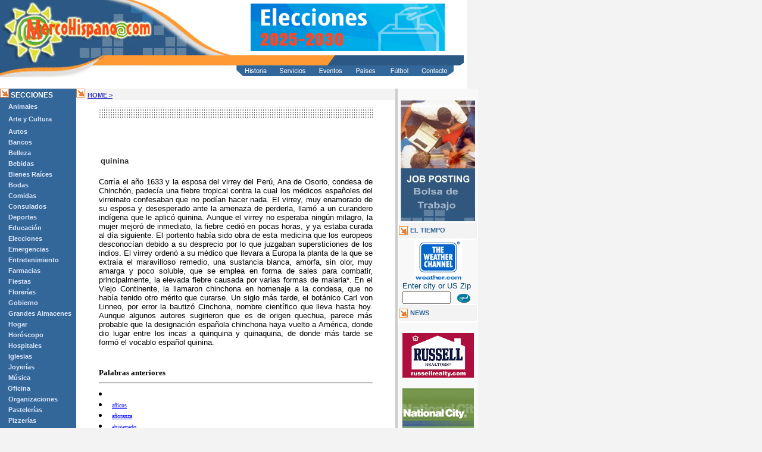

--- FILE ---
content_type: text/html; charset=UTF-8
request_url: http://www.mercohispano.com/lapalabra.php?id=186
body_size: 102158
content:
<html><!-- InstanceBegin template="/Templates/mercohispano.dwt" codeOutsideHTMLIsLocked="false" -->
<head>
<!-- InstanceBeginEditable name="doctitle" -->
<title>x::Tu gu&iacute;a de recursos hispanos::</title>
<!-- InstanceEndEditable --><meta http-equiv="Content-Type" content="text/html; charset=iso-8859-1">
<style type=text/css>
BODY {
	MARGIN: 4px;
	background-color: #F3F3F3;
	margin-left: 0px;
	margin-top: 0px;
	margin-right: 0px;
	margin-bottom: 0px;
}
</style>
<link href="styleLNOL4.css" 
type=text/css rel=stylesheet>
<script language=Javascript1.2>
<!--

window.name='lno';
var ovrPrimera='#2C5885';
var outPrimera='';
var ovrCabezal='#2C5885';
var outCabezal='#2C5885';
var ovrPremium='#2C5885';
var outPremium='#2C5885';
function mOvr(src,tipo){if (!src.contains(event.fromElement)){src.style.cursor='hand';
src.bgColor=eval('ovr'+tipo)}}function mOut(src,tipo){if (!src.contains(event.toElement)){src.style.cursor='default';
src.bgColor=eval('out'+tipo)}}function mClk(src){if(event.srcElement.tagName=='TD'){src.children.tags('A')[0].click()}}
//-->
</script>
<script language="JavaScript">
<!--
<!--
function MM_reloadPage(init) {  //reloads the window if Nav4 resized
  if (init==true) with (navigator) {if ((appName=="Netscape")&&(parseInt(appVersion)==4)) {
    document.MM_pgW=innerWidth; document.MM_pgH=innerHeight; onresize=MM_reloadPage; }}
  else if (innerWidth!=document.MM_pgW || innerHeight!=document.MM_pgH) location.reload();
}
MM_reloadPage(true);
// -->

function MM_openBrWindow(theURL,winName,features) { //v2.0
  window.open(theURL,winName,features);
}
//-->
</script>
<style type="text/css">
<!--
.Estilo5 {color: #FFFFFF}
.Estilo1 {	font-size: 9;
	font-weight: bold;
	text-decoration: underline;
}
-->
</style>
<style type="text/css">
<!--
.Estilo1 {
	font-size: 9;
	font-weight: bold;
	text-decoration: underline;
}
.Estilo5 {
	font-family: Verdana, Arial, Helvetica, sans-serif;
	font-size: 9;
	font-weight: bold;
	text-decoration: underline;
}
.Estilo15 {font-family: Verdana, Arial, Helvetica; font-size: 12px; font-weight: bold; }
.Estilo6 {font-family: Verdana, Arial, Helvetica, sans-serif}
.Estilo7 {font-size: 9px}
.Estilo16 {
	font-family: Verdana, Tahoma, Arial, Helvetica;
	font-size: 9px;
}
.Estilo17 {font-family: Verdana, Arial, Helvetica; font-size: 12px; font-weight: bold; color: #FFFFFF; }
.style2 {color: #99999}
-->
</style>
<!-- InstanceBeginEditable name="head" --><!-- InstanceEndEditable -->
</head>

<body text="#000000" link='blue' vlink='blue' alink='blue'>




<table border="0" cellpadding="0" cellspacing="0" width="786">
  <tr> 
    <td width="786" valign="top"><table width="782" border="0" cellspacing="0" cellpadding="0" height="149" bgcolor="#FFFFFF">
      <tr>
        <td height="93" width="387"><img src="images/logo.jpg" width="387" height="93"></td>
        <td height="93" width="379"><div align="center">
          <a href="http://mercohispano.com/elecciones/electionsmainpage.html"><img style="width: 326px; height: 80px;" alt="Foro" src="http://mercohispano.com/img/But_el_esp.jpg" border=0></a>

        </div></td>
        <td height="93" valign="baseline" rowspan="2" width="16">&nbsp;</td>
      </tr>
      <tr>
        <td height="56" width="387" valign="top"><img src="images/sinbandera.jpg" width="387" height="37" border="0">          </td>
        <td width="379" valign="top"><table width="100%"  border="0" cellspacing="0" cellpadding="0">
          <tr>
            <td><img src="images/logo3.gif" width="393" height="17"></td>
          </tr>
          <tr>
            <td height="18"><img src="images/bo.gif" width="375" height="18" border="0" usemap="#Map" href="../futbol.html"></td>
          </tr>
        </table></td>
      </tr>
    </table>    </td>
  </tr>
  <tr> 
    <td valign="top" bgcolor="#336699"> 
      <table width=786 height="1061" border=0 cellpadding=0 cellspacing=0>
        <tbody> 
        <tr> 
          <td valign=top width=8 height="1042"><spacer height="1" width="1" 
      type="block"></td>
          <td valign=top width=128 bgcolor=#336699 height="1042">             <span class="tiempo Estilo1 Estilo5"><strong><img src="images/flechita.gif" width="15" height="15"></strong></span><span class="Estilo17"> SECCIONES</span> <span class="tiempo Estilo1 Estilo5"><br>
          </span>
            <table cellspacing=0 cellpadding=0 width=128 border=0>
              <tbody>
                <tr>
                  <td width="128" height=16 onClick=mClk(this) onMouseOver="mOvr(this,'Primera')" 
          onMouseOut="mOut(this,'Primera')"><font 
            class=primera>&nbsp;&nbsp;</font> &nbsp;<a href="secciones/animales" class="primera"><strong>Animales</strong></a></td>
                </tr>
              </tbody>
            </table>
            <table cellspacing=0 cellpadding=0 width=128 border=0>
              <tbody>
                <tr>
                  <td width="128" height=24 onClick=mClk(this) onMouseOver="mOvr(this,'Primera')" 
          onMouseOut="mOut(this,'Primera')"><font 
            class=primera>&nbsp;&nbsp;</font>&nbsp;&nbsp;<a href="#" class="primera"><strong>Arte y Cultura</strong></a></td>
                </tr>
              </tbody>
            </table>
            <table cellspacing=0 cellpadding=0 width=128 border=0>
              <tbody>
                <tr>
                  <td width="128" height=16 onClick=mClk(this) onMouseOver="mOvr(this,'Primera')" 
          onMouseOut="mOut(this,'Primera')"><font 
            class=primera>&nbsp;&nbsp;</font>&nbsp;&nbsp;<a href="#" class="primera"><strong>Autos</strong></a></td>
                </tr>
              </tbody>
            </table>
            <table cellspacing=0 cellpadding=0 width=128 border=0>
              <tbody>
                <tr>
                  <td width="128" height=16 onClick=mClk(this) onMouseOver="mOvr(this,'Primera')" 
          onMouseOut="mOut(this,'Primera')"><font 
            class=primera>&nbsp;&nbsp;</font>&nbsp;&nbsp;<a href="secciones/bancos" class="primera"><strong>Bancos</strong></a></td>
                </tr>
                <tr>
                  <td onMouseOver="mOvr(this,'Primera')" onClick=mClk(this) 
          onMouseOut="mOut(this,'Primera')" height=16><font 
            class=primera>&nbsp;&nbsp;</font>&nbsp; <a href="#" class="primera"><strong>Belleza</strong></a></td>
                </tr>
                <tr>
                  <td onMouseOver="mOvr(this,'Primera')" onClick=mClk(this) 
          onMouseOut="mOut(this,'Primera')" height=16><font 
            class=primera>&nbsp;&nbsp;</font>&nbsp;<strong>&nbsp;<a href="#" class="primera">Bebidas</a></strong></td>
                </tr>
                <tr>
                  <td onMouseOver="mOvr(this,'Primera')" onClick=mClk(this) 
          onMouseOut="mOut(this,'Primera')" height=16><font 
            class=primera>&nbsp;&nbsp;</font>&nbsp;<strong>&nbsp;<a href="secciones/bienesraices" class="primera">Bienes Ra&iacute;ces</a></strong></td>
                </tr>
                <tr>
                  <td onMouseOver="mOvr(this,'Primera')" onClick=mClk(this) 
          onMouseOut="mOut(this,'Primera')" height=16><font 
            class=primera>&nbsp;&nbsp;</font>&nbsp; <a href="#" class="primera"><strong>Bodas</strong></a></td>
                </tr>
                <tr>
                  <td onMouseOver="mOvr(this,'Primera')" onClick=mClk(this) 
          onMouseOut="mOut(this,'Primera')" height=16><font 
            class=primera>&nbsp;&nbsp;</font>&nbsp; <a href="#" class="primera"><strong>Comidas</strong></a></td>
                </tr>
                <tr>
                  <td onMouseOver="mOvr(this,'Primera')" onClick=mClk(this) 
          onMouseOut="mOut(this,'Primera')" height=16><font 
            class=primera>&nbsp;&nbsp;</font>&nbsp;&nbsp;<a href="#" class="primera"><strong>Consulados</strong></a></td>
                </tr>
                <tr>
                  <td onMouseOver="mOvr(this,'Primera')" onClick=mClk(this) 
          onMouseOut="mOut(this,'Primera')" height=16><font 
            class=primera>&nbsp;&nbsp;</font>&nbsp;<strong>&nbsp;<a href="#" class="primera">Deportes</a></strong></td>
                </tr>
                <tr>
                  <td onMouseOver="mOvr(this,'Primera')" onClick=mClk(this) 
          onMouseOut="mOut(this,'Primera')" height=16><font 
            class=primera>&nbsp;&nbsp;</font>&nbsp;&nbsp;<a href="secciones/educacion" class="primera"><strong>Educaci&oacute;n</strong></a></td>
                </tr>
                <tr>
                  <td onMouseOver="mOvr(this,'Primera')" onClick=mClk(this) 
          onMouseOut="mOut(this,'Primera')" height=16><font 
            class=primera>&nbsp;&nbsp;</font>&nbsp;<strong>&nbsp;<a href="#" class="primera">Elecciones</a></strong></td>
                </tr>
                <tr>
                  <td onMouseOver="mOvr(this,'Primera')" onClick=mClk(this) 
          onMouseOut="mOut(this,'Primera')" height=16><font 
            class=primera>&nbsp;&nbsp;</font>&nbsp;<strong>&nbsp;<a href="#" class="primera">Emergencias</a></strong></td>
                </tr>
                <tr>
                  <td height=16 onClick=mClk(this) onMouseOver="mOvr(this,'Primera')" 
          onMouseOut="mOut(this,'Primera')"><strong><font 
            class=primera>&nbsp;&nbsp;</font>&nbsp;&nbsp;<a href="#" class="primera">Entretenimiento</a></strong></td>
                </tr>
                <tr>
                  <td onMouseOver="mOvr(this,'Primera')" onClick=mClk(this) 
          onMouseOut="mOut(this,'Primera')" height=16><font 
            class=primera>&nbsp;&nbsp;</font>&nbsp;&nbsp;<a href="#" class="primera"><strong>Farmacias</strong></a></td>
                </tr>
                <tr>
                  <td onMouseOver="mOvr(this,'Primera')" onClick=mClk(this) 
          onMouseOut="mOut(this,'Primera')" height=16><font 
            class=primera>&nbsp;&nbsp;</font>&nbsp;&nbsp;<a href="#" class="primera"><strong>Fiestas</strong></a></td>
                </tr>
                <tr>
                  <td onMouseOver="mOvr(this,'Primera')" onClick=mClk(this) 
          onMouseOut="mOut(this,'Primera')" height=16><font 
            class=primera>&nbsp;&nbsp;</font>&nbsp;<strong>&nbsp;<a href="#" class="primera">Florer&iacute;as</a></strong></td>
                </tr>
                <tr>
                  <td onMouseOver="mOvr(this,'Primera')" onClick=mClk(this) 
          onMouseOut="mOut(this,'Primera')" height=16><font 
            class=primera>&nbsp;&nbsp;</font>&nbsp;<strong>&nbsp;<a href="#" class="primera">Gobierno</a></strong></td>
                </tr>
                <tr>
                  <td onMouseOver="mOvr(this,'Primera')" onClick=mClk(this) 
          onMouseOut="mOut(this,'Primera')" height=16><font 
            class=primera>&nbsp;&nbsp;</font>&nbsp;&nbsp;<a href="#" class="primera"><strong>Grandes Almacenes</strong></a></td>
                </tr>
                <tr>
                  <td onMouseOver="mOvr(this,'Primera')" onClick=mClk(this) 
          onMouseOut="mOut(this,'Primera')" height=16><font 
            class=primera>&nbsp;&nbsp;</font>&nbsp;&nbsp;<a href="#" class="primera"><strong>Hogar</strong></a></td>
                </tr>
                <tr>
                  <td onMouseOver="mOvr(this,'Primera')" onClick=mClk(this) 
          onMouseOut="mOut(this,'Primera')" height=16><font 
            class=primera>&nbsp;&nbsp;</font>&nbsp;&nbsp;<a href="#" class="primera"><strong>Hor&oacute;scopo</strong></a></td>
                </tr>
                <tr>
                  <td onMouseOver="mOvr(this,'Primera')" onClick=mClk(this) 
          onMouseOut="mOut(this,'Primera')" height=16><font 
            class=primera>&nbsp;&nbsp;</font>&nbsp;&nbsp;<a href="#" class="primera"><strong>Hospitales</strong></a></td>
                </tr>
                <tr>
                  <td height=16 onClick=mClk(this) onMouseOver="mOvr(this,'Primera')" 
          onMouseOut="mOut(this,'Primera')"><strong><font 
            class=primera>&nbsp;&nbsp;</font>&nbsp;&nbsp;<a href="#" class="primera">Iglesias</a></strong></td>
                </tr>
                <tr>
                  <td onMouseOver="mOvr(this,'Primera')" onClick=mClk(this) 
          onMouseOut="mOut(this,'Primera')" height=16><font 
            class=primera>&nbsp;&nbsp;</font>&nbsp;<strong>&nbsp;<a href="#" class="primera">Joyer&iacute;as</a></strong></td>
                </tr>
                <tr>
                  <td onMouseOver="mOvr(this,'Primera')" onClick=mClk(this) 
          onMouseOut="mOut(this,'Primera')" height=16><font 
            class=primera>&nbsp;&nbsp;</font>&nbsp;<strong>&nbsp;<a href="#" class="primera">M&uacute;sica</a></strong></td>
                </tr>
                <tr>
                  <td onMouseOver="mOvr(this,'Primera')" onClick=mClk(this) 
          onMouseOut="mOut(this,'Primera')" height=16><font 
            class=primera>&nbsp;&nbsp;</font>&nbsp;<a href="#" class="primera"><strong> Oficina</strong></a></td>
                </tr>
                <tr>
                  <td onMouseOver="mOvr(this,'Primera')" onClick=mClk(this) 
          onMouseOut="mOut(this,'Primera')" height=16><font 
            class=primera>&nbsp;&nbsp;</font>&nbsp;&nbsp;<a href="#" class="primera"><strong>Organizaciones</strong></a></td>
                </tr>
                <tr>
                  <td onMouseOver="mOvr(this,'Primera')" onClick=mClk(this) 
          onMouseOut="mOut(this,'Primera')" height=16><font 
            class=primera>&nbsp;&nbsp;</font>&nbsp;&nbsp;<a href="#" class="primera"><strong>Pasteler&iacute;as</strong></a></td>
                </tr>
                <tr>
                  <td onMouseOver="mOvr(this,'Primera')" onClick=mClk(this) 
          onMouseOut="mOut(this,'Primera')" height=16><font 
            class=primera>&nbsp;&nbsp;</font>&nbsp;<strong>&nbsp;<a href="#" class="primera">Pizzer&iacute;as</a></strong></td>
                </tr>
                <tr>
                  <td onMouseOver="mOvr(this,'Primera')" onClick=mClk(this) 
          onMouseOut="mOut(this,'Primera')" height=16><font 
            class=primera>&nbsp;&nbsp;</font>&nbsp;<strong>&nbsp;<a href="secciones/profesionales" class="primera">Profesionales</a></strong></td>
                </tr>
                <tr>
                  <td onMouseOver="mOvr(this,'Primera')" onClick=mClk(this) 
          onMouseOut="mOut(this,'Primera')" height=16><font 
            class=primera>&nbsp;&nbsp;</font>&nbsp;&nbsp;<a href="#" class="primera"><strong>Recetas</strong></a></td>
                </tr>
                <tr>
                  <td onMouseOver="mOvr(this,'Primera')" onClick=mClk(this) 
          onMouseOut="mOut(this,'Primera')" height=16><font 
            class=primera>&nbsp;&nbsp;</font>&nbsp;&nbsp;<a href="secciones/restaurantes" class="primera"><strong>Restaurantes</strong></a></td>
                </tr>
                <tr>
                  <td onMouseOver="mOvr(this,'Primera')" onClick=mClk(this) 
          onMouseOut="mOut(this,'Primera')" height=16><font 
            class=primera>&nbsp;&nbsp;</font><strong>&nbsp; <a href="#" class="primera">Servicios</a></strong></td>
                </tr>
                <tr>
                  <td onMouseOver="mOvr(this,'Primera')" onClick=mClk(this) 
          onMouseOut="mOut(this,'Primera')" height=16><font 
            class=primera>&nbsp;&nbsp;</font>&nbsp; <a href="#" class="primera"><strong>Supermercados</strong></a></td>
                </tr>
                <tr>
                  <td onMouseOver="mOvr(this,'Primera')" onClick=mClk(this) 
          onMouseOut="mOut(this,'Primera')" height=16><font 
            class=primera>&nbsp;&nbsp; </font><strong>&nbsp;<a href="#" class="primera">Turismos</a></strong></td>
                </tr>
                <tr>
                  <td bgcolor=#006699 height=1><spacer height="1" 
            width="128" type="block"></td>
                </tr>
                <tr>
                  <td bgcolor=#006699 height=19><spacer height="1" 
            width="128" type="block"></td>
                </tr>
              </tbody>
            </table>
            <div align="center"><span class="tiempo Estilo1 Estilo5"> </span><br>

              <a href="http://www.mercohispano.com/consejal.html" target="_blank"><img src="banner/consejal1.jpg" width="112" height="129" border="0"></a><br>              <br>
            <a href="http://www.mercohispano.com/lapalabra.html" target="_blank"><img src="banner/palabra.gif" width="115" height="123" border="0"></a><br>            </div>            </td>
          <td valign=top width=4 height="1042"><spacer height="1" width="1" 
      type="block"></td>
          <td valign=top width=636 bgcolor=#ffffff height="1042"> 
            <table cellspacing=0 cellpadding=0 width="100%" border=0 height="1039">
              <tbody> 
              <tr valign=top> 
                <td height="1039" width="475" valign="top"> 
                  <!-- //////////////////// noticias ////////////////////////////////////////////////// -->
                  <table width="94%" height="1039" border="0" align="center" cellpadding="0" cellspacing="0">
                    <tr> 
                      <td height="19" bgcolor="#F3F3F3"><span class="tiempo Estilo1 Estilo5"><strong><img src="images/flechita.gif" width="15" height="15"></strong></span><span class="tituloAnalisis"> <span class="f2"><b><a href="index.html" class="minfo"> HOME &gt;</a></b></span></span></td>
                    </tr>
                    <tr> 
                      <td valign="baseline" height="1020"><div align="center"><span class="textoeda"><br>
                              <a href="file:///D|/Kai%20Oficial2/Mercohispano/precios.html"></a></span>
                          <b> </b>
                          <table cellspacing=0 cellpadding=0 width=460 border=0 height="11" align="center">
                            <tbody>
                              <tr>
                                <td 

                  background="images/punto_h_2.gif" height="3">&nbsp;</td>
                              </tr>
                              <tr>
                                <td height=10></td>
                              </tr>
                            </tbody>
                          </table>
                          <!-- InstanceBeginEditable name="Contenido" -->
                          <table width="437" height="474" border="0" cellpadding="0" cellspacing="0">
                            <tr>
                              <td width="437" valign="top"><table width="458" border="0" cellspacing="0" cellpadding="0" height="181">
                                  <tr>
                                    <td valign="top" height="319">
                                      <div align="left">
                                        <p>&nbsp;                                            </p>
                                        <table width="536" border="0" cellspacing="0" cellpadding="0" height="387">
                                          <tr>
                                            <td valign="top" height="224">
                                              <div align="left">
                                                <table width="88%" height="55" border="0" align="center" cellpadding="4" cellspacing="4">
                                                  <tr>
                                                    <td height="30" bgcolor="#FFFFFF"><font size="3" class="subtitulo"><b>quinina</b></font></td>
                                                  </tr>
                                                </table>
                                                <table width="460" height="128" border="0" align="center" cellpadding="0" cellspacing="0">
                                                  <tr>
                                                    <td width="460" height="142" valign="top">
                                                      <div align="justify"><font size="2" face="Verdana, Arial, Helvetica, sans-serif">
Corría el año 1633 y la esposa del virrey del Perú, Ana de Osorio, condesa de Chinchón, padecía una fiebre tropical contra la cual los médicos españoles del virreinato confesaban que no podían hacer nada. El virrey, muy enamorado de su esposa y desesperado ante la amenaza de perderla, llamó a un curandero indígena que le aplicó quinina. Aunque el virrey no esperaba ningún milagro, la mujer mejoró de inmediato, la fiebre cedió en pocas horas, y ya estaba curada al día siguiente. El portento había sido obra de esta medicina que los europeos desconocían debido a su desprecio por lo que juzgaban supersticiones de los indios. El virrey ordenó a su médico que llevara a Europa la planta de la que se extraía el maravilloso remedio, una sustancia blanca, amorfa, sin olor, muy amarga y poco soluble, que se emplea en forma de sales para combatir, principalmente, la elevada fiebre causada por varias formas de malaria*. En el Viejo Continente, la llamaron chinchona en homenaje a la condesa, que no había tenido otro mérito que curarse. Un siglo más tarde, el botánico Carl von Linneo, por error la bautizó Cinchona, nombre científico que lleva hasta hoy. Aunque algunos autores sugirieron que es de origen quechua, parece más probable que la designación española chinchona haya vuelto a América, donde dio lugar entre los incas a quinquina y quinaquina, de donde más tarde se formó el vocablo español quinina.</font> 
                                                    </div></td>
                                                  </tr>
<tr>
<td>
<br>
<br>
<font face='Verdana' size=2><b>
Palabras anteriores</b></font><hr>

<li><a href='lapalabra.php?id=862'><font face='Verdana' size=1></font></a><li><a href='lapalabra.php?id=799'><font face='Verdana' size=1>añicos</font></a><li><a href='lapalabra.php?id=803'><font face='Verdana' size=1>añoranza</font></a><li><a href='lapalabra.php?id=694'><font face='Verdana' size=1>abigarrado</font></a><li><a href='lapalabra.php?id=832'><font face='Verdana' size=1>abisal</font></a><li><a href='lapalabra.php?id=620'><font face='Verdana' size=1>abogado</font></a><li><a href='lapalabra.php?id=729'><font face='Verdana' size=1>abortar</font></a><li><a href='lapalabra.php?id=652'><font face='Verdana' size=1>abracadabra</font></a><li><a href='lapalabra.php?id=805'><font face='Verdana' size=1>abrupto</font></a><li><a href='lapalabra.php?id=833'><font face='Verdana' size=1>abulia</font></a><li><a href='lapalabra.php?id=834'><font face='Verdana' size=1>academia</font></a><li><a href='lapalabra.php?id=653'><font face='Verdana' size=1>acólito</font></a><li><a href='lapalabra.php?id=835'><font face='Verdana' size=1>accidente</font></a><li><a href='lapalabra.php?id=836'><font face='Verdana' size=1>acera</font></a><li><a href='lapalabra.php?id=651'><font face='Verdana' size=1>acróstico</font></a><li><a href='lapalabra.php?id=837'><font face='Verdana' size=1>adecuado</font></a><li><a href='lapalabra.php?id=829'><font face='Verdana' size=1>aderezo</font></a><li><a href='lapalabra.php?id=838'><font face='Verdana' size=1>adonis</font></a><li><a href='lapalabra.php?id=654'><font face='Verdana' size=1>aforismo</font></a><li><a href='lapalabra.php?id=655'><font face='Verdana' size=1>afrodisíaco</font></a><li><a href='lapalabra.php?id=785'><font face='Verdana' size=1>agazaparse</font></a><li><a href='lapalabra.php?id=626'><font face='Verdana' size=1>agenda</font></a><li><a href='lapalabra.php?id=656'><font face='Verdana' size=1>agenesia</font></a><li><a href='lapalabra.php?id=657'><font face='Verdana' size=1>agiotista</font></a><li><a href='lapalabra.php?id=863'><font face='Verdana' size=1>agobiar</font></a><li><a href='lapalabra.php?id=839'><font face='Verdana' size=1>agregar</font></a><li><a href='lapalabra.php?id=735'><font face='Verdana' size=1>aguijón</font></a><li><a href='lapalabra.php?id=658'><font face='Verdana' size=1>alabarda</font></a><li><a href='lapalabra.php?id=639'><font face='Verdana' size=1>alarde</font></a><li><a href='lapalabra.php?id=648'><font face='Verdana' size=1>Albania</font></a><li><a href='lapalabra.php?id=743'><font face='Verdana' size=1>albatros</font></a><li><a href='lapalabra.php?id=841'><font face='Verdana' size=1>albúmina</font></a><li><a href='lapalabra.php?id=840'><font face='Verdana' size=1>albergue</font></a><li><a href='lapalabra.php?id=638'><font face='Verdana' size=1>albricias</font></a><li><a href='lapalabra.php?id=120'><font face='Verdana' size=1>alcahuete</font></a><li><a href='lapalabra.php?id=642'><font face='Verdana' size=1>alcurnia</font></a><li><a href='lapalabra.php?id=697'><font face='Verdana' size=1>algarabía</font></a><li><a href='lapalabra.php?id=659'><font face='Verdana' size=1>aljamía</font></a><li><a href='lapalabra.php?id=683'><font face='Verdana' size=1>alud</font></a><li><a href='lapalabra.php?id=774'><font face='Verdana' size=1>alumno</font></a><li><a href='lapalabra.php?id=338'><font face='Verdana' size=1>amainar</font></a><li><a href='lapalabra.php?id=779'><font face='Verdana' size=1>amatista</font></a><li><a href='lapalabra.php?id=842'><font face='Verdana' size=1>ambiguo</font></a><li><a href='lapalabra.php?id=864'><font face='Verdana' size=1>amenaza</font></a><li><a href='lapalabra.php?id=237'><font face='Verdana' size=1>amoníaco</font></a><li><a href='lapalabra.php?id=660'><font face='Verdana' size=1>anacoluto</font></a><li><a href='lapalabra.php?id=768'><font face='Verdana' size=1>anaquel</font></a><li><a href='lapalabra.php?id=312'><font face='Verdana' size=1>anatomía</font></a><li><a href='lapalabra.php?id=792'><font face='Verdana' size=1>anécdota</font></a><li><a href='lapalabra.php?id=726'><font face='Verdana' size=1>anguila</font></a><li><a href='lapalabra.php?id=301'><font face='Verdana' size=1>antiparras</font></a><li><a href='lapalabra.php?id=710'><font face='Verdana' size=1>antropoceno</font></a><li><a href='lapalabra.php?id=727'><font face='Verdana' size=1>apabullar</font></a><li><a href='lapalabra.php?id=266'><font face='Verdana' size=1>apócrifo</font></a><li><a href='lapalabra.php?id=843'><font face='Verdana' size=1>apelmazar</font></a><li><a href='lapalabra.php?id=82'><font face='Verdana' size=1>apocalipsis</font></a><li><a href='lapalabra.php?id=559'><font face='Verdana' size=1>apogeo</font></a><li><a href='lapalabra.php?id=844'><font face='Verdana' size=1>apolíneo</font></a><li><a href='lapalabra.php?id=662'><font face='Verdana' size=1>apoliyar</font></a><li><a href='lapalabra.php?id=430'><font face='Verdana' size=1>arabesco</font></a><li><a href='lapalabra.php?id=136'><font face='Verdana' size=1>arcano</font></a><li><a href='lapalabra.php?id=685'><font face='Verdana' size=1>archipiélago</font></a><li><a href='lapalabra.php?id=379'><font face='Verdana' size=1>arenga</font></a><li><a href='lapalabra.php?id=50'><font face='Verdana' size=1>Argentina</font></a><li><a href='lapalabra.php?id=828'><font face='Verdana' size=1>argumento</font></a><li><a href='lapalabra.php?id=255'><font face='Verdana' size=1>aritmética</font></a><li><a href='lapalabra.php?id=126'><font face='Verdana' size=1>armiño</font></a><li><a href='lapalabra.php?id=767'><font face='Verdana' size=1>armisticio</font></a><li><a href='lapalabra.php?id=500'><font face='Verdana' size=1>arpía</font></a><li><a href='lapalabra.php?id=730'><font face='Verdana' size=1>arrebatar</font></a><li><a href='lapalabra.php?id=486'><font face='Verdana' size=1>arroba</font></a><li><a href='lapalabra.php?id=704'><font face='Verdana' size=1>arrojar</font></a><li><a href='lapalabra.php?id=406'><font face='Verdana' size=1>arroyo</font></a><li><a href='lapalabra.php?id=542'><font face='Verdana' size=1>artritis</font></a><li><a href='lapalabra.php?id=537'><font face='Verdana' size=1>asaz</font></a><li><a href='lapalabra.php?id=359'><font face='Verdana' size=1>asco</font></a><li><a href='lapalabra.php?id=771'><font face='Verdana' size=1>asfixia</font></a><li><a href='lapalabra.php?id=617'><font face='Verdana' size=1>asilo</font></a><li><a href='lapalabra.php?id=128'><font face='Verdana' size=1>aspirina</font></a><li><a href='lapalabra.php?id=360'><font face='Verdana' size=1>asqueroso</font></a><li><a href='lapalabra.php?id=664'><font face='Verdana' size=1>astrolabio</font></a><li><a href='lapalabra.php?id=673'><font face='Verdana' size=1>atiquifobia</font></a><li><a href='lapalabra.php?id=392'><font face='Verdana' size=1>atrabiliario</font></a><li><a href='lapalabra.php?id=600'><font face='Verdana' size=1>atribuir</font></a><li><a href='lapalabra.php?id=845'><font face='Verdana' size=1>atropina</font></a><li><a href='lapalabra.php?id=603'><font face='Verdana' size=1>auténtico, ca</font></a><li><a href='lapalabra.php?id=684'><font face='Verdana' size=1>autólisis</font></a><li><a href='lapalabra.php?id=598'><font face='Verdana' size=1>avezado</font></a><li><a href='lapalabra.php?id=846'><font face='Verdana' size=1>azafata</font></a><li><a href='lapalabra.php?id=302'><font face='Verdana' size=1>azúcar</font></a><li><a href='lapalabra.php?id=316'><font face='Verdana' size=1>álgebra</font></a><li><a href='lapalabra.php?id=690'><font face='Verdana' size=1>étnico, ca</font></a><li><a href='lapalabra.php?id=161'><font face='Verdana' size=1>índigo</font></a><li><a href='lapalabra.php?id=676'><font face='Verdana' size=1>órdago</font></a><li><a href='lapalabra.php?id=724'><font face='Verdana' size=1>bacalao</font></a><li><a href='lapalabra.php?id=97'><font face='Verdana' size=1>Bahamas</font></a><li><a href='lapalabra.php?id=325'><font face='Verdana' size=1>balanza</font></a><li><a href='lapalabra.php?id=404'><font face='Verdana' size=1>balotaje</font></a><li><a href='lapalabra.php?id=357'><font face='Verdana' size=1>bariátrico</font></a><li><a href='lapalabra.php?id=750'><font face='Verdana' size=1>barricada</font></a><li><a href='lapalabra.php?id=752'><font face='Verdana' size=1>basílica</font></a><li><a href='lapalabra.php?id=371'><font face='Verdana' size=1>bazo</font></a><li><a href='lapalabra.php?id=61'><font face='Verdana' size=1>benjuí </font></a><li><a href='lapalabra.php?id=510'><font face='Verdana' size=1>bergantín</font></a><li><a href='lapalabra.php?id=106'><font face='Verdana' size=1>berrinche</font></a><li><a href='lapalabra.php?id=847'><font face='Verdana' size=1>besar</font></a><li><a href='lapalabra.php?id=40'><font face='Verdana' size=1>bicoca</font></a><li><a href='lapalabra.php?id=848'><font face='Verdana' size=1>bingo</font></a><li><a href='lapalabra.php?id=94'><font face='Verdana' size=1>bit</font></a><li><a href='lapalabra.php?id=76'><font face='Verdana' size=1>bohemia</font></a><li><a href='lapalabra.php?id=100'><font face='Verdana' size=1>boicoteo</font></a><li><a href='lapalabra.php?id=720'><font face='Verdana' size=1>borrar</font></a><li><a href='lapalabra.php?id=622'><font face='Verdana' size=1>botarate</font></a><li><a href='lapalabra.php?id=385'><font face='Verdana' size=1>braga</font></a><li><a href='lapalabra.php?id=51'><font face='Verdana' size=1>Brasil</font></a><li><a href='lapalabra.php?id=216'><font face='Verdana' size=1>brasilero</font></a><li><a href='lapalabra.php?id=849'><font face='Verdana' size=1>brújula</font></a><li><a href='lapalabra.php?id=850'><font face='Verdana' size=1>brújula</font></a><li><a href='lapalabra.php?id=59'><font face='Verdana' size=1>bribón</font></a><li><a href='lapalabra.php?id=105'><font face='Verdana' size=1>brisca</font></a><li><a href='lapalabra.php?id=584'><font face='Verdana' size=1>brizna</font></a><li><a href='lapalabra.php?id=450'><font face='Verdana' size=1>bruma</font></a><li><a href='lapalabra.php?id=527'><font face='Verdana' size=1>bucólico</font></a><li><a href='lapalabra.php?id=39'><font face='Verdana' size=1>burgués</font></a><li><a href='lapalabra.php?id=674'><font face='Verdana' size=1>bustrófedon</font></a><li><a href='lapalabra.php?id=224'><font face='Verdana' size=1>cadete</font></a><li><a href='lapalabra.php?id=240'><font face='Verdana' size=1>cadmio</font></a><li><a href='lapalabra.php?id=637'><font face='Verdana' size=1>calafatear</font></a><li><a href='lapalabra.php?id=808'><font face='Verdana' size=1>caldera</font></a><li><a href='lapalabra.php?id=449'><font face='Verdana' size=1>calendario</font></a><li><a href='lapalabra.php?id=305'><font face='Verdana' size=1>calipigio</font></a><li><a href='lapalabra.php?id=321'><font face='Verdana' size=1>calzado</font></a><li><a href='lapalabra.php?id=851'><font face='Verdana' size=1>calzón quitado, a</font></a><li><a href='lapalabra.php?id=45'><font face='Verdana' size=1>campeonato</font></a><li><a href='lapalabra.php?id=643'><font face='Verdana' size=1>caquistocracia / kakistocracia </font></a><li><a href='lapalabra.php?id=115'><font face='Verdana' size=1>caramañola</font></a><li><a href='lapalabra.php?id=190'><font face='Verdana' size=1>carácter</font></a><li><a href='lapalabra.php?id=852'><font face='Verdana' size=1>cardumen</font></a><li><a href='lapalabra.php?id=853'><font face='Verdana' size=1>cargar</font></a><li><a href='lapalabra.php?id=447'><font face='Verdana' size=1>carpetovetónico</font></a><li><a href='lapalabra.php?id=354'><font face='Verdana' size=1>carpintero</font></a><li><a href='lapalabra.php?id=347'><font face='Verdana' size=1>casta</font></a><li><a href='lapalabra.php?id=604'><font face='Verdana' size=1>catafalco</font></a><li><a href='lapalabra.php?id=156'><font face='Verdana' size=1>catalizar</font></a><li><a href='lapalabra.php?id=737'><font face='Verdana' size=1>catástrofe</font></a><li><a href='lapalabra.php?id=861'><font face='Verdana' size=1>cínico</font></a><li><a href='lapalabra.php?id=649'><font face='Verdana' size=1>cónclave</font></a><li><a href='lapalabra.php?id=448'><font face='Verdana' size=1>celta</font></a><li><a href='lapalabra.php?id=538'><font face='Verdana' size=1>celular</font></a><li><a href='lapalabra.php?id=629'><font face='Verdana' size=1>cencerro</font></a><li><a href='lapalabra.php?id=269'><font face='Verdana' size=1>cenit</font></a><li><a href='lapalabra.php?id=679'><font face='Verdana' size=1>Cenozoico</font></a><li><a href='lapalabra.php?id=564'><font face='Verdana' size=1>centinela</font></a><li><a href='lapalabra.php?id=292'><font face='Verdana' size=1>cero</font></a><li><a href='lapalabra.php?id=769'><font face='Verdana' size=1>certamen</font></a><li><a href='lapalabra.php?id=18'><font face='Verdana' size=1>cerveza</font></a><li><a href='lapalabra.php?id=854'><font face='Verdana' size=1>cesárea</font></a><li><a href='lapalabra.php?id=783'><font face='Verdana' size=1>chamán</font></a><li><a href='lapalabra.php?id=361'><font face='Verdana' size=1>champú</font></a><li><a href='lapalabra.php?id=341'><font face='Verdana' size=1>charque</font></a><li><a href='lapalabra.php?id=686'><font face='Verdana' size=1>chatarra</font></a><li><a href='lapalabra.php?id=28'><font face='Verdana' size=1>cheque</font></a><li><a href='lapalabra.php?id=468'><font face='Verdana' size=1>chic</font></a><li><a href='lapalabra.php?id=868'><font face='Verdana' size=1>chiste</font></a><li><a href='lapalabra.php?id=855'><font face='Verdana' size=1>chotis</font></a><li><a href='lapalabra.php?id=415'><font face='Verdana' size=1>churrasco</font></a><li><a href='lapalabra.php?id=463'><font face='Verdana' size=1>chusma</font></a><li><a href='lapalabra.php?id=819'><font face='Verdana' size=1>cicatriz</font></a><li><a href='lapalabra.php?id=352'><font face='Verdana' size=1>cicerón</font></a><li><a href='lapalabra.php?id=681'><font face='Verdana' size=1>cicuta</font></a><li><a href='lapalabra.php?id=330'><font face='Verdana' size=1>cielo</font></a><li><a href='lapalabra.php?id=381'><font face='Verdana' size=1>científico</font></a><li><a href='lapalabra.php?id=455'><font face='Verdana' size=1>cilicio</font></a><li><a href='lapalabra.php?id=134'><font face='Verdana' size=1>cirrosis</font></a><li><a href='lapalabra.php?id=310'><font face='Verdana' size=1>cirujano</font></a><li><a href='lapalabra.php?id=495'><font face='Verdana' size=1>cisne</font></a><li><a href='lapalabra.php?id=220'><font face='Verdana' size=1>claustrofobia</font></a><li><a href='lapalabra.php?id=856'><font face='Verdana' size=1>clepsidra</font></a><li><a href='lapalabra.php?id=747'><font face='Verdana' size=1>cobarde</font></a><li><a href='lapalabra.php?id=343'><font face='Verdana' size=1>cobayo</font></a><li><a href='lapalabra.php?id=751'><font face='Verdana' size=1>Coca-Cola</font></a><li><a href='lapalabra.php?id=470'><font face='Verdana' size=1>cofín</font></a><li><a href='lapalabra.php?id=516'><font face='Verdana' size=1>comer</font></a><li><a href='lapalabra.php?id=209'><font face='Verdana' size=1>commodity</font></a><li><a href='lapalabra.php?id=506'><font face='Verdana' size=1>conde</font></a><li><a href='lapalabra.php?id=210'><font face='Verdana' size=1>conserje</font></a><li><a href='lapalabra.php?id=108'><font face='Verdana' size=1>considerar</font></a><li><a href='lapalabra.php?id=857'><font face='Verdana' size=1>consola</font></a><li><a href='lapalabra.php?id=362'><font face='Verdana' size=1>construir</font></a><li><a href='lapalabra.php?id=335'><font face='Verdana' size=1>copa Melba</font></a><li><a href='lapalabra.php?id=535'><font face='Verdana' size=1>copla</font></a><li><a href='lapalabra.php?id=387'><font face='Verdana' size=1>corazón</font></a><li><a href='lapalabra.php?id=858'><font face='Verdana' size=1>corcel</font></a><li><a href='lapalabra.php?id=859'><font face='Verdana' size=1>corcho</font></a><li><a href='lapalabra.php?id=444'><font face='Verdana' size=1>corona</font></a><li><a href='lapalabra.php?id=473'><font face='Verdana' size=1>correo</font></a><li><a href='lapalabra.php?id=860'><font face='Verdana' size=1>coser</font></a><li><a href='lapalabra.php?id=93'><font face='Verdana' size=1>crimen</font></a><li><a href='lapalabra.php?id=394'><font face='Verdana' size=1>criptografía</font></a><li><a href='lapalabra.php?id=340'><font face='Verdana' size=1>cuatro</font></a><li><a href='lapalabra.php?id=102'><font face='Verdana' size=1>cubierto</font></a><li><a href='lapalabra.php?id=131'><font face='Verdana' size=1>cuclillas</font></a><li><a href='lapalabra.php?id=540'><font face='Verdana' size=1>cuento</font></a><li><a href='lapalabra.php?id=376'><font face='Verdana' size=1>culebrilla</font></a><li><a href='lapalabra.php?id=756'><font face='Verdana' size=1>cuneta</font></a><li><a href='lapalabra.php?id=577'><font face='Verdana' size=1>daguerrotipo</font></a><li><a href='lapalabra.php?id=238'><font face='Verdana' size=1>dama</font></a><li><a href='lapalabra.php?id=766'><font face='Verdana' size=1>dardo</font></a><li><a href='lapalabra.php?id=580'><font face='Verdana' size=1>díscolo, la</font></a><li><a href='lapalabra.php?id=713'><font face='Verdana' size=1>debutar</font></a><li><a href='lapalabra.php?id=331'><font face='Verdana' size=1>decálogo</font></a><li><a href='lapalabra.php?id=736'><font face='Verdana' size=1>delatar</font></a><li><a href='lapalabra.php?id=440'><font face='Verdana' size=1>demonio</font></a><li><a href='lapalabra.php?id=309'><font face='Verdana' size=1>derivar</font></a><li><a href='lapalabra.php?id=55'><font face='Verdana' size=1>derrota</font></a><li><a href='lapalabra.php?id=86'><font face='Verdana' size=1>desbarajuste</font></a><li><a href='lapalabra.php?id=281'><font face='Verdana' size=1>descarado</font></a><li><a href='lapalabra.php?id=695'><font face='Verdana' size=1>desdén</font></a><li><a href='lapalabra.php?id=873'><font face='Verdana' size=1>deseo</font></a><li><a href='lapalabra.php?id=282'><font face='Verdana' size=1>desfachatado</font></a><li><a href='lapalabra.php?id=567'><font face='Verdana' size=1>desfalcar</font></a><li><a href='lapalabra.php?id=705'><font face='Verdana' size=1>desguazar</font></a><li><a href='lapalabra.php?id=814'><font face='Verdana' size=1>deslizar</font></a><li><a href='lapalabra.php?id=788'><font face='Verdana' size=1>desmoronar(se)</font></a><li><a href='lapalabra.php?id=322'><font face='Verdana' size=1>despecho</font></a><li><a href='lapalabra.php?id=623'><font face='Verdana' size=1>devanar</font></a><li><a href='lapalabra.php?id=760'><font face='Verdana' size=1>devastar</font></a><li><a href='lapalabra.php?id=478'><font face='Verdana' size=1>diabetes</font></a><li><a href='lapalabra.php?id=784'><font face='Verdana' size=1>dibujar</font></a><li><a href='lapalabra.php?id=41'><font face='Verdana' size=1>dicha</font></a><li><a href='lapalabra.php?id=81'><font face='Verdana' size=1>difunto</font></a><li><a href='lapalabra.php?id=778'><font face='Verdana' size=1>dilapidar</font></a><li><a href='lapalabra.php?id=504'><font face='Verdana' size=1>dinamita</font></a><li><a href='lapalabra.php?id=505'><font face='Verdana' size=1>dinamita</font></a><li><a href='lapalabra.php?id=631'><font face='Verdana' size=1>dislate</font></a><li><a href='lapalabra.php?id=531'><font face='Verdana' size=1>dispepsia</font></a><li><a href='lapalabra.php?id=723'><font face='Verdana' size=1>dormir</font></a><li><a href='lapalabra.php?id=619'><font face='Verdana' size=1>ducho</font></a><li><a href='lapalabra.php?id=19'><font face='Verdana' size=1>duque</font></a><li><a href='lapalabra.php?id=225'><font face='Verdana' size=1>eón</font></a><li><a href='lapalabra.php?id=441'><font face='Verdana' size=1>eclipse</font></a><li><a href='lapalabra.php?id=91'><font face='Verdana' size=1>eco</font></a><li><a href='lapalabra.php?id=223'><font face='Verdana' size=1>ecología</font></a><li><a href='lapalabra.php?id=140'><font face='Verdana' size=1>economía</font></a><li><a href='lapalabra.php?id=38'><font face='Verdana' size=1>Ecuador</font></a><li><a href='lapalabra.php?id=458'><font face='Verdana' size=1>edecán</font></a><li><a href='lapalabra.php?id=457'><font face='Verdana' size=1>edredón</font></a><li><a href='lapalabra.php?id=148'><font face='Verdana' size=1>egregio</font></a><li><a href='lapalabra.php?id=65'><font face='Verdana' size=1>emoción</font></a><li><a href='lapalabra.php?id=465'><font face='Verdana' size=1>empatar</font></a><li><a href='lapalabra.php?id=431'><font face='Verdana' size=1>enciclopedia</font></a><li><a href='lapalabra.php?id=641'><font face='Verdana' size=1>enclenque</font></a><li><a href='lapalabra.php?id=524'><font face='Verdana' size=1>endriago</font></a><li><a href='lapalabra.php?id=804'><font face='Verdana' size=1>engreído, da</font></a><li><a href='lapalabra.php?id=621'><font face='Verdana' size=1>enjambre</font></a><li><a href='lapalabra.php?id=632'><font face='Verdana' size=1>enjuto</font></a><li><a href='lapalabra.php?id=798'><font face='Verdana' size=1>enojar</font></a><li><a href='lapalabra.php?id=112'><font face='Verdana' size=1>enojo</font></a><li><a href='lapalabra.php?id=242'><font face='Verdana' size=1>entomología</font></a><li><a href='lapalabra.php?id=514'><font face='Verdana' size=1>entrevero</font></a><li><a href='lapalabra.php?id=728'><font face='Verdana' size=1>epístola</font></a><li><a href='lapalabra.php?id=439'><font face='Verdana' size=1>epidemia</font></a><li><a href='lapalabra.php?id=31'><font face='Verdana' size=1>episodio</font></a><li><a href='lapalabra.php?id=870'><font face='Verdana' size=1>epitafio</font></a><li><a href='lapalabra.php?id=529'><font face='Verdana' size=1>equidna</font></a><li><a href='lapalabra.php?id=33'><font face='Verdana' size=1>erótico</font></a><li><a href='lapalabra.php?id=132'><font face='Verdana' size=1>eritrocito</font></a><li><a href='lapalabra.php?id=782'><font face='Verdana' size=1>escabullirse</font></a><li><a href='lapalabra.php?id=797'><font face='Verdana' size=1>escaramuza</font></a><li><a href='lapalabra.php?id=110'><font face='Verdana' size=1>escarlata</font></a><li><a href='lapalabra.php?id=739'><font face='Verdana' size=1>escasez</font></a><li><a href='lapalabra.php?id=10'><font face='Verdana' size=1>esgrimir</font></a><li><a href='lapalabra.php?id=304'><font face='Verdana' size=1>esmalte</font></a><li><a href='lapalabra.php?id=680'><font face='Verdana' size=1>esmeril</font></a><li><a href='lapalabra.php?id=135'><font face='Verdana' size=1>espada</font></a><li><a href='lapalabra.php?id=236'><font face='Verdana' size=1>esparadrapo</font></a><li><a href='lapalabra.php?id=307'><font face='Verdana' size=1>espía</font></a><li><a href='lapalabra.php?id=702'><font face='Verdana' size=1>espectáculo</font></a><li><a href='lapalabra.php?id=353'><font face='Verdana' size=1>esperma</font></a><li><a href='lapalabra.php?id=60'><font face='Verdana' size=1>espinaca</font></a><li><a href='lapalabra.php?id=247'><font face='Verdana' size=1>esposa</font></a><li><a href='lapalabra.php?id=327'><font face='Verdana' size=1>esquife</font></a><li><a href='lapalabra.php?id=667'><font face='Verdana' size=1>esquirol</font></a><li><a href='lapalabra.php?id=380'><font face='Verdana' size=1>estaciones</font></a><li><a href='lapalabra.php?id=279'><font face='Verdana' size=1>estafilococo</font></a><li><a href='lapalabra.php?id=703'><font face='Verdana' size=1>estalactita</font></a><li><a href='lapalabra.php?id=515'><font face='Verdana' size=1>estantigua</font></a><li><a href='lapalabra.php?id=451'><font face='Verdana' size=1>estoico</font></a><li><a href='lapalabra.php?id=748'><font face='Verdana' size=1>estopa</font></a><li><a href='lapalabra.php?id=687'><font face='Verdana' size=1>estrafalario, ria</font></a><li><a href='lapalabra.php?id=345'><font face='Verdana' size=1>estraperlo</font></a><li><a href='lapalabra.php?id=565'><font face='Verdana' size=1>estrategia</font></a><li><a href='lapalabra.php?id=111'><font face='Verdana' size=1>estreno</font></a><li><a href='lapalabra.php?id=762'><font face='Verdana' size=1>estufa</font></a><li><a href='lapalabra.php?id=326'><font face='Verdana' size=1>etimología</font></a><li><a href='lapalabra.php?id=208'><font face='Verdana' size=1>etiqueta</font></a><li><a href='lapalabra.php?id=295'><font face='Verdana' size=1>eunuco</font></a><li><a href='lapalabra.php?id=435'><font face='Verdana' size=1>euroescéptico</font></a><li><a href='lapalabra.php?id=57'><font face='Verdana' size=1>exilio</font></a><li><a href='lapalabra.php?id=787'><font face='Verdana' size=1>exorcismo</font></a><li><a href='lapalabra.php?id=696'><font face='Verdana' size=1>extravagante</font></a><li><a href='lapalabra.php?id=555'><font face='Verdana' size=1>exuberante</font></a><li><a href='lapalabra.php?id=363'><font face='Verdana' size=1>fabuloso</font></a><li><a href='lapalabra.php?id=123'><font face='Verdana' size=1>faena</font></a><li><a href='lapalabra.php?id=241'><font face='Verdana' size=1>faetón</font></a><li><a href='lapalabra.php?id=227'><font face='Verdana' size=1>faisán</font></a><li><a href='lapalabra.php?id=296'><font face='Verdana' size=1>fallecer</font></a><li><a href='lapalabra.php?id=579'><font face='Verdana' size=1>fanfarrón, na</font></a><li><a href='lapalabra.php?id=285'><font face='Verdana' size=1>fantoche</font></a><li><a href='lapalabra.php?id=284'><font face='Verdana' size=1>faraón</font></a><li><a href='lapalabra.php?id=613'><font face='Verdana' size=1>fascinado, da</font></a><li><a href='lapalabra.php?id=248'><font face='Verdana' size=1>fósforo</font></a><li><a href='lapalabra.php?id=46'><font face='Verdana' size=1>fútbol</font></a><li><a href='lapalabra.php?id=332'><font face='Verdana' size=1>fútil</font></a><li><a href='lapalabra.php?id=369'><font face='Verdana' size=1>febrero</font></a><li><a href='lapalabra.php?id=436'><font face='Verdana' size=1>feminizar</font></a><li><a href='lapalabra.php?id=290'><font face='Verdana' size=1>ficción</font></a><li><a href='lapalabra.php?id=58'><font face='Verdana' size=1>flamengo</font></a><li><a href='lapalabra.php?id=472'><font face='Verdana' size=1>flecha</font></a><li><a href='lapalabra.php?id=551'><font face='Verdana' size=1>forjar</font></a><li><a href='lapalabra.php?id=308'><font face='Verdana' size=1>fornido</font></a><li><a href='lapalabra.php?id=645'><font face='Verdana' size=1>fracasar</font></a><li><a href='lapalabra.php?id=52'><font face='Verdana' size=1>Francia</font></a><li><a href='lapalabra.php?id=700'><font face='Verdana' size=1>fruslería</font></a><li><a href='lapalabra.php?id=234'><font face='Verdana' size=1>fulano</font></a><li><a href='lapalabra.php?id=382'><font face='Verdana' size=1>galio</font></a><li><a href='lapalabra.php?id=734'><font face='Verdana' size=1>galopar</font></a><li><a href='lapalabra.php?id=460'><font face='Verdana' size=1>gama</font></a><li><a href='lapalabra.php?id=323'><font face='Verdana' size=1>ganga</font></a><li><a href='lapalabra.php?id=625'><font face='Verdana' size=1>gangrena</font></a><li><a href='lapalabra.php?id=732'><font face='Verdana' size=1>garabato</font></a><li><a href='lapalabra.php?id=249'><font face='Verdana' size=1>gardenia</font></a><li><a href='lapalabra.php?id=166'><font face='Verdana' size=1>garrapata</font></a><li><a href='lapalabra.php?id=116'><font face='Verdana' size=1>gastronomía</font></a><li><a href='lapalabra.php?id=534'><font face='Verdana' size=1>gálibo</font></a><li><a href='lapalabra.php?id=64'><font face='Verdana' size=1>gángster</font></a><li><a href='lapalabra.php?id=578'><font face='Verdana' size=1>gemelos</font></a><li><a href='lapalabra.php?id=432'><font face='Verdana' size=1>generoso</font></a><li><a href='lapalabra.php?id=277'><font face='Verdana' size=1>genio</font></a><li><a href='lapalabra.php?id=669'><font face='Verdana' size=1>genocidio</font></a><li><a href='lapalabra.php?id=244'><font face='Verdana' size=1>genuino</font></a><li><a href='lapalabra.php?id=556'><font face='Verdana' size=1>gimnasio</font></a><li><a href='lapalabra.php?id=800'><font face='Verdana' size=1>gineceo</font></a><li><a href='lapalabra.php?id=178'><font face='Verdana' size=1>gitano</font></a><li><a href='lapalabra.php?id=198'><font face='Verdana' size=1>glorieta</font></a><li><a href='lapalabra.php?id=44'><font face='Verdana' size=1>gol</font></a><li><a href='lapalabra.php?id=300'><font face='Verdana' size=1>golfo</font></a><li><a href='lapalabra.php?id=37'><font face='Verdana' size=1>Google</font></a><li><a href='lapalabra.php?id=358'><font face='Verdana' size=1>gozo</font></a><li><a href='lapalabra.php?id=80'><font face='Verdana' size=1>gravedad</font></a><li><a href='lapalabra.php?id=574'><font face='Verdana' size=1>graznido</font></a><li><a href='lapalabra.php?id=823'><font face='Verdana' size=1>gremio</font></a><li><a href='lapalabra.php?id=764'><font face='Verdana' size=1>grieta</font></a><li><a href='lapalabra.php?id=523'><font face='Verdana' size=1>gripe</font></a><li><a href='lapalabra.php?id=437'><font face='Verdana' size=1>guarania</font></a><li><a href='lapalabra.php?id=491'><font face='Verdana' size=1>guardia</font></a><li><a href='lapalabra.php?id=73'><font face='Verdana' size=1>Guatemala</font></a><li><a href='lapalabra.php?id=831'><font face='Verdana' size=1>guiri</font></a><li><a href='lapalabra.php?id=794'><font face='Verdana' size=1>guitarra</font></a><li><a href='lapalabra.php?id=668'><font face='Verdana' size=1>gurú</font></a><li><a href='lapalabra.php?id=755'><font face='Verdana' size=1>hacha</font></a><li><a href='lapalabra.php?id=809'><font face='Verdana' size=1>hacienda</font></a><li><a href='lapalabra.php?id=776'><font face='Verdana' size=1>halagar</font></a><li><a href='lapalabra.php?id=78'><font face='Verdana' size=1>halloween</font></a><li><a href='lapalabra.php?id=79'><font face='Verdana' size=1>harén</font></a><li><a href='lapalabra.php?id=462'><font face='Verdana' size=1>helio</font></a><li><a href='lapalabra.php?id=801'><font face='Verdana' size=1>heliotropo</font></a><li><a href='lapalabra.php?id=165'><font face='Verdana' size=1>hemorragia</font></a><li><a href='lapalabra.php?id=740'><font face='Verdana' size=1>heraldo</font></a><li><a href='lapalabra.php?id=101'><font face='Verdana' size=1>hermenéutica</font></a><li><a href='lapalabra.php?id=599'><font face='Verdana' size=1>hipermetropía</font></a><li><a href='lapalabra.php?id=263'><font face='Verdana' size=1>hipermetropía</font></a><li><a href='lapalabra.php?id=670'><font face='Verdana' size=1>hipocondríaco</font></a><li><a href='lapalabra.php?id=62'><font face='Verdana' size=1>hipocresía</font></a><li><a href='lapalabra.php?id=386'><font face='Verdana' size=1>histeria</font></a><li><a href='lapalabra.php?id=744'><font face='Verdana' size=1>historia</font></a><li><a href='lapalabra.php?id=672'><font face='Verdana' size=1>histrión</font></a><li><a href='lapalabra.php?id=25'><font face='Verdana' size=1>hito</font></a><li><a href='lapalabra.php?id=49'><font face='Verdana' size=1>Holanda</font></a><li><a href='lapalabra.php?id=195'><font face='Verdana' size=1>hombre</font></a><li><a href='lapalabra.php?id=709'><font face='Verdana' size=1>hora</font></a><li><a href='lapalabra.php?id=313'><font face='Verdana' size=1>hostia</font></a><li><a href='lapalabra.php?id=759'><font face='Verdana' size=1>hoy</font></a><li><a href='lapalabra.php?id=665'><font face='Verdana' size=1>huella</font></a><li><a href='lapalabra.php?id=399'><font face='Verdana' size=1>humilde</font></a><li><a href='lapalabra.php?id=453'><font face='Verdana' size=1>hurí</font></a><li><a href='lapalabra.php?id=692'><font face='Verdana' size=1>hurgar</font></a><li><a href='lapalabra.php?id=615'><font face='Verdana' size=1>icono / ícono</font></a><li><a href='lapalabra.php?id=391'><font face='Verdana' size=1>iconoclasta</font></a><li><a href='lapalabra.php?id=718'><font face='Verdana' size=1>identidad</font></a><li><a href='lapalabra.php?id=398'><font face='Verdana' size=1>idiota</font></a><li><a href='lapalabra.php?id=434'><font face='Verdana' size=1>imbécil</font></a><li><a href='lapalabra.php?id=199'><font face='Verdana' size=1>impresionismo</font></a><li><a href='lapalabra.php?id=303'><font face='Verdana' size=1>inaugurar</font></a><li><a href='lapalabra.php?id=533'><font face='Verdana' size=1>incólume</font></a><li><a href='lapalabra.php?id=627'><font face='Verdana' size=1>indumentaria</font></a><li><a href='lapalabra.php?id=375'><font face='Verdana' size=1>infierno</font></a><li><a href='lapalabra.php?id=528'><font face='Verdana' size=1>influenza</font></a><li><a href='lapalabra.php?id=275'><font face='Verdana' size=1>inmolación</font></a><li><a href='lapalabra.php?id=738'><font face='Verdana' size=1>inocular</font></a><li><a href='lapalabra.php?id=329'><font face='Verdana' size=1>insulina</font></a><li><a href='lapalabra.php?id=821'><font face='Verdana' size=1>intrincado</font></a><li><a href='lapalabra.php?id=688'><font face='Verdana' size=1>ipecacuana</font></a><li><a href='lapalabra.php?id=698'><font face='Verdana' size=1>ir</font></a><li><a href='lapalabra.php?id=221'><font face='Verdana' size=1>ironía</font></a><li><a href='lapalabra.php?id=572'><font face='Verdana' size=1>isquemia</font></a><li><a href='lapalabra.php?id=824'><font face='Verdana' size=1>istmo</font></a><li><a href='lapalabra.php?id=773'><font face='Verdana' size=1>itinerario</font></a><li><a href='lapalabra.php?id=246'><font face='Verdana' size=1>jade</font></a><li><a href='lapalabra.php?id=815'><font face='Verdana' size=1>jalea</font></a><li><a href='lapalabra.php?id=636'><font face='Verdana' size=1>jaque</font></a><li><a href='lapalabra.php?id=507'><font face='Verdana' size=1>jardín</font></a><li><a href='lapalabra.php?id=614'><font face='Verdana' size=1>jazmín</font></a><li><a href='lapalabra.php?id=712'><font face='Verdana' size=1>jefe</font></a><li><a href='lapalabra.php?id=288'><font face='Verdana' size=1>jeroglífico</font></a><li><a href='lapalabra.php?id=501'><font face='Verdana' size=1>jitanjáfora</font></a><li><a href='lapalabra.php?id=169'><font face='Verdana' size=1>julio</font></a><li><a href='lapalabra.php?id=157'><font face='Verdana' size=1>junio</font></a><li><a href='lapalabra.php?id=320'><font face='Verdana' size=1>jurídico</font></a><li><a href='lapalabra.php?id=644'><font face='Verdana' size=1>kakistocracia / caquistocracia</font></a><li><a href='lapalabra.php?id=66'><font face='Verdana' size=1>laberinto</font></a><li><a href='lapalabra.php?id=121'><font face='Verdana' size=1>laca</font></a><li><a href='lapalabra.php?id=274'><font face='Verdana' size=1>lagarto</font></a><li><a href='lapalabra.php?id=250'><font face='Verdana' size=1>laico</font></a><li><a href='lapalabra.php?id=790'><font face='Verdana' size=1>lapararoscopía / laparoscopia</font></a><li><a href='lapalabra.php?id=775'><font face='Verdana' size=1>lapislázuli</font></a><li><a href='lapalabra.php?id=502'><font face='Verdana' size=1>larva</font></a><li><a href='lapalabra.php?id=866'><font face='Verdana' size=1>lavar</font></a><li><a href='lapalabra.php?id=865'><font face='Verdana' size=1>lámpara</font></a><li><a href='lapalabra.php?id=742'><font face='Verdana' size=1>lánguido</font></a><li><a href='lapalabra.php?id=867'><font face='Verdana' size=1>látigo</font></a><li><a href='lapalabra.php?id=485'><font face='Verdana' size=1>legendario</font></a><li><a href='lapalabra.php?id=810'><font face='Verdana' size=1>lejos</font></a><li><a href='lapalabra.php?id=192'><font face='Verdana' size=1>lenteja</font></a><li><a href='lapalabra.php?id=536'><font face='Verdana' size=1>lesbiana</font></a><li><a href='lapalabra.php?id=812'><font face='Verdana' size=1>letargo</font></a><li><a href='lapalabra.php?id=446'><font face='Verdana' size=1>leyenda</font></a><li><a href='lapalabra.php?id=184'><font face='Verdana' size=1>licenciado</font></a><li><a href='lapalabra.php?id=513'><font face='Verdana' size=1>liceo</font></a><li><a href='lapalabra.php?id=545'><font face='Verdana' size=1>lienzo</font></a><li><a href='lapalabra.php?id=103'><font face='Verdana' size=1>limpio</font></a><li><a href='lapalabra.php?id=141'><font face='Verdana' size=1>linchar</font></a><li><a href='lapalabra.php?id=206'><font face='Verdana' size=1>litera</font></a><li><a href='lapalabra.php?id=757'><font face='Verdana' size=1>llave</font></a><li><a href='lapalabra.php?id=706'><font face='Verdana' size=1>llorar</font></a><li><a href='lapalabra.php?id=498'><font face='Verdana' size=1>luna</font></a><li><a href='lapalabra.php?id=117'><font face='Verdana' size=1>macabro</font></a><li><a href='lapalabra.php?id=9'><font face='Verdana' size=1>macadán</font></a><li><a href='lapalabra.php?id=714'><font face='Verdana' size=1>macarrón</font></a><li><a href='lapalabra.php?id=571'><font face='Verdana' size=1>macrobiótica</font></a><li><a href='lapalabra.php?id=414'><font face='Verdana' size=1>macumba</font></a><li><a href='lapalabra.php?id=550'><font face='Verdana' size=1>madrigal</font></a><li><a href='lapalabra.php?id=484'><font face='Verdana' size=1>madrugar</font></a><li><a href='lapalabra.php?id=180'><font face='Verdana' size=1>malaria</font></a><li><a href='lapalabra.php?id=479'><font face='Verdana' size=1>malta</font></a><li><a href='lapalabra.php?id=133'><font face='Verdana' size=1>Malvinas</font></a><li><a href='lapalabra.php?id=875'><font face='Verdana' size=1>mameluco</font></a><li><a href='lapalabra.php?id=489'><font face='Verdana' size=1>mandioca</font></a><li><a href='lapalabra.php?id=568'><font face='Verdana' size=1>mandrágora</font></a><li><a href='lapalabra.php?id=188'><font face='Verdana' size=1>Maricastaña</font></a><li><a href='lapalabra.php?id=438'><font face='Verdana' size=1>marioneta</font></a><li><a href='lapalabra.php?id=235'><font face='Verdana' size=1>marqués</font></a><li><a href='lapalabra.php?id=715'><font face='Verdana' size=1>mascota</font></a><li><a href='lapalabra.php?id=825'><font face='Verdana' size=1>mastectomía</font></a><li><a href='lapalabra.php?id=374'><font face='Verdana' size=1>matute</font></a><li><a href='lapalabra.php?id=261'><font face='Verdana' size=1>mayonesa</font></a><li><a href='lapalabra.php?id=48'><font face='Verdana' size=1>México</font></a><li><a href='lapalabra.php?id=254'><font face='Verdana' size=1>músculo</font></a><li><a href='lapalabra.php?id=11'><font face='Verdana' size=1>mecenas</font></a><li><a href='lapalabra.php?id=482'><font face='Verdana' size=1>melena</font></a><li><a href='lapalabra.php?id=373'><font face='Verdana' size=1>melifluo</font></a><li><a href='lapalabra.php?id=509'><font face='Verdana' size=1>membrillo</font></a><li><a href='lapalabra.php?id=182'><font face='Verdana' size=1>menú</font></a><li><a href='lapalabra.php?id=395'><font face='Verdana' size=1>mendigo</font></a><li><a href='lapalabra.php?id=666'><font face='Verdana' size=1>mendrugo</font></a><li><a href='lapalabra.php?id=168'><font face='Verdana' size=1>mentor</font></a><li><a href='lapalabra.php?id=413'><font face='Verdana' size=1>merino</font></a><li><a href='lapalabra.php?id=802'><font face='Verdana' size=1>merodear</font></a><li><a href='lapalabra.php?id=822'><font face='Verdana' size=1>metanol</font></a><li><a href='lapalabra.php?id=487'><font face='Verdana' size=1>meteoro</font></a><li><a href='lapalabra.php?id=356'><font face='Verdana' size=1>miel</font></a><li><a href='lapalabra.php?id=693'><font face='Verdana' size=1>migraña</font></a><li><a href='lapalabra.php?id=474'><font face='Verdana' size=1>milagro</font></a><li><a href='lapalabra.php?id=193'><font face='Verdana' size=1>mimbre</font></a><li><a href='lapalabra.php?id=142'><font face='Verdana' size=1>minuto</font></a><li><a href='lapalabra.php?id=348'><font face='Verdana' size=1>miopía</font></a><li><a href='lapalabra.php?id=721'><font face='Verdana' size=1>molécula</font></a><li><a href='lapalabra.php?id=746'><font face='Verdana' size=1>molestar</font></a><li><a href='lapalabra.php?id=526'><font face='Verdana' size=1>mondongo</font></a><li><a href='lapalabra.php?id=158'><font face='Verdana' size=1>moneda</font></a><li><a href='lapalabra.php?id=265'><font face='Verdana' size=1>monopolio</font></a><li><a href='lapalabra.php?id=138'><font face='Verdana' size=1>montepío</font></a><li><a href='lapalabra.php?id=72'><font face='Verdana' size=1>morganático</font></a><li><a href='lapalabra.php?id=573'><font face='Verdana' size=1>morrocotudo</font></a><li><a href='lapalabra.php?id=546'><font face='Verdana' size=1>mostrenco</font></a><li><a href='lapalabra.php?id=646'><font face='Verdana' size=1>motín</font></a><li><a href='lapalabra.php?id=160'><font face='Verdana' size=1>motilón</font></a><li><a href='lapalabra.php?id=149'><font face='Verdana' size=1>mucama</font></a><li><a href='lapalabra.php?id=493'><font face='Verdana' size=1>mula / mulo</font></a><li><a href='lapalabra.php?id=754'><font face='Verdana' size=1>musa</font></a><li><a href='lapalabra.php?id=85'><font face='Verdana' size=1>nación</font></a><li><a href='lapalabra.php?id=173'><font face='Verdana' size=1>nada</font></a><li><a href='lapalabra.php?id=172'><font face='Verdana' size=1>nadie</font></a><li><a href='lapalabra.php?id=407'><font face='Verdana' size=1>napalm</font></a><li><a href='lapalabra.php?id=90'><font face='Verdana' size=1>narcisismo</font></a><li><a href='lapalabra.php?id=765'><font face='Verdana' size=1>naufragio</font></a><li><a href='lapalabra.php?id=490'><font face='Verdana' size=1>Navidad</font></a><li><a href='lapalabra.php?id=162'><font face='Verdana' size=1>nazi</font></a><li><a href='lapalabra.php?id=144'><font face='Verdana' size=1>náusea</font></a><li><a href='lapalabra.php?id=483'><font face='Verdana' size=1>nómada</font></a><li><a href='lapalabra.php?id=421'><font face='Verdana' size=1>núbil</font></a><li><a href='lapalabra.php?id=426'><font face='Verdana' size=1>nebulosa</font></a><li><a href='lapalabra.php?id=47'><font face='Verdana' size=1>nefelibata</font></a><li><a href='lapalabra.php?id=459'><font face='Verdana' size=1>negacionismo</font></a><li><a href='lapalabra.php?id=143'><font face='Verdana' size=1>nepotismo</font></a><li><a href='lapalabra.php?id=283'><font face='Verdana' size=1>nombre</font></a><li><a href='lapalabra.php?id=264'><font face='Verdana' size=1>nonio</font></a><li><a href='lapalabra.php?id=817'><font face='Verdana' size=1>nostalgia</font></a><li><a href='lapalabra.php?id=113'><font face='Verdana' size=1>oasis</font></a><li><a href='lapalabra.php?id=176'><font face='Verdana' size=1>obedecer</font></a><li><a href='lapalabra.php?id=130'><font face='Verdana' size=1>oblea</font></a><li><a href='lapalabra.php?id=318'><font face='Verdana' size=1>ocaso</font></a><li><a href='lapalabra.php?id=820'><font face='Verdana' size=1>odisea</font></a><li><a href='lapalabra.php?id=377'><font face='Verdana' size=1>olímpiada</font></a><li><a href='lapalabra.php?id=23'><font face='Verdana' size=1>oleoducto</font></a><li><a href='lapalabra.php?id=731'><font face='Verdana' size=1>olvidar</font></a><li><a href='lapalabra.php?id=401'><font face='Verdana' size=1>omelette</font></a><li><a href='lapalabra.php?id=400'><font face='Verdana' size=1>onanismo</font></a><li><a href='lapalabra.php?id=230'><font face='Verdana' size=1>onírico</font></a><li><a href='lapalabra.php?id=818'><font face='Verdana' size=1>oncología</font></a><li><a href='lapalabra.php?id=503'><font face='Verdana' size=1>onomatopeya</font></a><li><a href='lapalabra.php?id=256'><font face='Verdana' size=1>oráculo</font></a><li><a href='lapalabra.php?id=151'><font face='Verdana' size=1>orín</font></a><li><a href='lapalabra.php?id=119'><font face='Verdana' size=1>oriental</font></a><li><a href='lapalabra.php?id=593'><font face='Verdana' size=1>oriental</font></a><li><a href='lapalabra.php?id=530'><font face='Verdana' size=1>ornitorrinco</font></a><li><a href='lapalabra.php?id=30'><font face='Verdana' size=1>oropel</font></a><li><a href='lapalabra.php?id=770'><font face='Verdana' size=1>orquesta</font></a><li><a href='lapalabra.php?id=635'><font face='Verdana' size=1>orto</font></a><li><a href='lapalabra.php?id=871'><font face='Verdana' size=1>ostracismo</font></a><li><a href='lapalabra.php?id=339'><font face='Verdana' size=1>otario</font></a><li><a href='lapalabra.php?id=624'><font face='Verdana' size=1>ovillo</font></a><li><a href='lapalabra.php?id=761'><font face='Verdana' size=1>oxímoron</font></a><li><a href='lapalabra.php?id=6'><font face='Verdana' size=1>pabellón</font></a><li><a href='lapalabra.php?id=74'><font face='Verdana' size=1>paella</font></a><li><a href='lapalabra.php?id=232'><font face='Verdana' size=1>pagano</font></a><li><a href='lapalabra.php?id=408'><font face='Verdana' size=1>pagoda</font></a><li><a href='lapalabra.php?id=512'><font face='Verdana' size=1>paladio</font></a><li><a href='lapalabra.php?id=174'><font face='Verdana' size=1>palestra</font></a><li><a href='lapalabra.php?id=707'><font face='Verdana' size=1>paliar</font></a><li><a href='lapalabra.php?id=139'><font face='Verdana' size=1>palimpsesto</font></a><li><a href='lapalabra.php?id=388'><font face='Verdana' size=1>palio</font></a><li><a href='lapalabra.php?id=22'><font face='Verdana' size=1>panacea</font></a><li><a href='lapalabra.php?id=477'><font face='Verdana' size=1>panegírico</font></a><li><a href='lapalabra.php?id=84'><font face='Verdana' size=1>panfleto</font></a><li><a href='lapalabra.php?id=334'><font face='Verdana' size=1>panorama</font></a><li><a href='lapalabra.php?id=826'><font face='Verdana' size=1>papiro</font></a><li><a href='lapalabra.php?id=682'><font face='Verdana' size=1>paradoja</font></a><li><a href='lapalabra.php?id=569'><font face='Verdana' size=1>parafernalia</font></a><li><a href='lapalabra.php?id=24'><font face='Verdana' size=1>parangón</font></a><li><a href='lapalabra.php?id=532'><font face='Verdana' size=1>paranoia</font></a><li><a href='lapalabra.php?id=89'><font face='Verdana' size=1>parábola</font></a><li><a href='lapalabra.php?id=207'><font face='Verdana' size=1>parásito</font></a><li><a href='lapalabra.php?id=270'><font face='Verdana' size=1>paria</font></a><li><a href='lapalabra.php?id=423'><font face='Verdana' size=1>Parlamento</font></a><li><a href='lapalabra.php?id=20'><font face='Verdana' size=1>pascua</font></a><li><a href='lapalabra.php?id=539'><font face='Verdana' size=1>pasionaria</font></a><li><a href='lapalabra.php?id=125'><font face='Verdana' size=1>pasquín</font></a><li><a href='lapalabra.php?id=402'><font face='Verdana' size=1>pasteurización</font></a><li><a href='lapalabra.php?id=251'><font face='Verdana' size=1>patología</font></a><li><a href='lapalabra.php?id=146'><font face='Verdana' size=1>patraña</font></a><li><a href='lapalabra.php?id=257'><font face='Verdana' size=1>patria</font></a><li><a href='lapalabra.php?id=122'><font face='Verdana' size=1>payaso</font></a><li><a href='lapalabra.php?id=328'><font face='Verdana' size=1>página</font></a><li><a href='lapalabra.php?id=92'><font face='Verdana' size=1>pánico</font></a><li><a href='lapalabra.php?id=170'><font face='Verdana' size=1>pícaro</font></a><li><a href='lapalabra.php?id=749'><font face='Verdana' size=1>píldora</font></a><li><a href='lapalabra.php?id=167'><font face='Verdana' size=1>pírrico</font></a><li><a href='lapalabra.php?id=612'><font face='Verdana' size=1>póliza</font></a><li><a href='lapalabra.php?id=276'><font face='Verdana' size=1>peculio</font></a><li><a href='lapalabra.php?id=364'><font face='Verdana' size=1>pedagogo</font></a><li><a href='lapalabra.php?id=75'><font face='Verdana' size=1>pedigrí</font></a><li><a href='lapalabra.php?id=145'><font face='Verdana' size=1>pegar</font></a><li><a href='lapalabra.php?id=461'><font face='Verdana' size=1>penacho</font></a><li><a href='lapalabra.php?id=475'><font face='Verdana' size=1>peregrino</font></a><li><a href='lapalabra.php?id=127'><font face='Verdana' size=1>perito</font></a><li><a href='lapalabra.php?id=164'><font face='Verdana' size=1>perplejo</font></a><li><a href='lapalabra.php?id=602'><font face='Verdana' size=1>persuadir / disuadir</font></a><li><a href='lapalabra.php?id=183'><font face='Verdana' size=1>petulancia</font></a><li><a href='lapalabra.php?id=99'><font face='Verdana' size=1>piano</font></a><li><a href='lapalabra.php?id=262'><font face='Verdana' size=1>piedra</font></a><li><a href='lapalabra.php?id=616'><font face='Verdana' size=1>pifiar</font></a><li><a href='lapalabra.php?id=378'><font face='Verdana' size=1>pijama</font></a><li><a href='lapalabra.php?id=763'><font face='Verdana' size=1>pillaje</font></a><li><a href='lapalabra.php?id=508'><font face='Verdana' size=1>pineal</font></a><li><a href='lapalabra.php?id=772'><font face='Verdana' size=1>pistola</font></a><li><a href='lapalabra.php?id=541'><font face='Verdana' size=1>pizza</font></a><li><a href='lapalabra.php?id=830'><font face='Verdana' size=1>placenta</font></a><li><a href='lapalabra.php?id=226'><font face='Verdana' size=1>plagio</font></a><li><a href='lapalabra.php?id=306'><font face='Verdana' size=1>plástico</font></a><li><a href='lapalabra.php?id=252'><font face='Verdana' size=1>poción</font></a><li><a href='lapalabra.php?id=278'><font face='Verdana' size=1>poesía</font></a><li><a href='lapalabra.php?id=342'><font face='Verdana' size=1>polémica</font></a><li><a href='lapalabra.php?id=181'><font face='Verdana' size=1>Polonia</font></a><li><a href='lapalabra.php?id=554'><font face='Verdana' size=1>polución</font></a><li><a href='lapalabra.php?id=601'><font face='Verdana' size=1>pomelo</font></a><li><a href='lapalabra.php?id=260'><font face='Verdana' size=1>pomelo</font></a><li><a href='lapalabra.php?id=152'><font face='Verdana' size=1>pompa</font></a><li><a href='lapalabra.php?id=827'><font face='Verdana' size=1>poro</font></a><li><a href='lapalabra.php?id=54'><font face='Verdana' size=1>Portugal</font></a><li><a href='lapalabra.php?id=597'><font face='Verdana' size=1>precio</font></a><li><a href='lapalabra.php?id=872'><font face='Verdana' size=1>preferir</font></a><li><a href='lapalabra.php?id=594'><font face='Verdana' size=1>prensa</font></a><li><a href='lapalabra.php?id=553'><font face='Verdana' size=1>prerenne</font></a><li><a href='lapalabra.php?id=155'><font face='Verdana' size=1>prestidigitador</font></a><li><a href='lapalabra.php?id=596'><font face='Verdana' size=1>prestidigitador</font></a><li><a href='lapalabra.php?id=420'><font face='Verdana' size=1>prestigio</font></a><li><a href='lapalabra.php?id=243'><font face='Verdana' size=1>pretexto</font></a><li><a href='lapalabra.php?id=200'><font face='Verdana' size=1>primavera</font></a><li><a href='lapalabra.php?id=807'><font face='Verdana' size=1>privilegio</font></a><li><a href='lapalabra.php?id=471'><font face='Verdana' size=1>pro-</font></a><li><a href='lapalabra.php?id=717'><font face='Verdana' size=1>problema</font></a><li><a href='lapalabra.php?id=67'><font face='Verdana' size=1>profesor</font></a><li><a href='lapalabra.php?id=711'><font face='Verdana' size=1>profeta</font></a><li><a href='lapalabra.php?id=87'><font face='Verdana' size=1>prognato</font></a><li><a href='lapalabra.php?id=777'><font face='Verdana' size=1>propaganda</font></a><li><a href='lapalabra.php?id=519'><font face='Verdana' size=1>propóleo</font></a><li><a href='lapalabra.php?id=689'><font face='Verdana' size=1>prosopopeya</font></a><li><a href='lapalabra.php?id=791'><font face='Verdana' size=1>provincia</font></a><li><a href='lapalabra.php?id=525'><font face='Verdana' size=1>proxeneta</font></a><li><a href='lapalabra.php?id=196'><font face='Verdana' size=1>pterodáctilo</font></a><li><a href='lapalabra.php?id=2'><font face='Verdana' size=1>Puerto Rico</font></a><li><a href='lapalabra.php?id=324'><font face='Verdana' size=1>quark</font></a><li><a href='lapalabra.php?id=443'><font face='Verdana' size=1>quark</font></a><li><a href='lapalabra.php?id=411'><font face='Verdana' size=1>química</font></a><li><a href='lapalabra.php?id=163'><font face='Verdana' size=1>quórum</font></a><li><a href='lapalabra.php?id=280'><font face='Verdana' size=1>querubín</font></a><li><a href='lapalabra.php?id=552'><font face='Verdana' size=1>quijote</font></a><li><a href='lapalabra.php?id=253'><font face='Verdana' size=1>quimera</font></a><li><a href='lapalabra.php?id=186'><font face='Verdana' size=1>quinina</font></a><li><a href='lapalabra.php?id=268'><font face='Verdana' size=1>quinqué</font></a><li><a href='lapalabra.php?id=150'><font face='Verdana' size=1>quiosco</font></a><li><a href='lapalabra.php?id=476'><font face='Verdana' size=1>radio</font></a><li><a href='lapalabra.php?id=520'><font face='Verdana' size=1>ramera</font></a><li><a href='lapalabra.php?id=576'><font face='Verdana' size=1>rapiña</font></a><li><a href='lapalabra.php?id=95'><font face='Verdana' size=1>real</font></a><li><a href='lapalabra.php?id=34'><font face='Verdana' size=1>recalcitrante</font></a><li><a href='lapalabra.php?id=691'><font face='Verdana' size=1>rechinar</font></a><li><a href='lapalabra.php?id=464'><font face='Verdana' size=1>recluso</font></a><li><a href='lapalabra.php?id=70'><font face='Verdana' size=1>recluta</font></a><li><a href='lapalabra.php?id=780'><font face='Verdana' size=1>recoveco</font></a><li><a href='lapalabra.php?id=722'><font face='Verdana' size=1>regodearse</font></a><li><a href='lapalabra.php?id=419'><font face='Verdana' size=1>religión</font></a><li><a href='lapalabra.php?id=467'><font face='Verdana' size=1>remuneración</font></a><li><a href='lapalabra.php?id=725'><font face='Verdana' size=1>reno</font></a><li><a href='lapalabra.php?id=557'><font face='Verdana' size=1>reposar</font></a><li><a href='lapalabra.php?id=346'><font face='Verdana' size=1>restaurante</font></a><li><a href='lapalabra.php?id=153'><font face='Verdana' size=1>retahíla</font></a><li><a href='lapalabra.php?id=204'><font face='Verdana' size=1>reticencia</font></a><li><a href='lapalabra.php?id=286'><font face='Verdana' size=1>retreta</font></a><li><a href='lapalabra.php?id=416'><font face='Verdana' size=1>revancha</font></a><li><a href='lapalabra.php?id=575'><font face='Verdana' size=1>rifirrafe</font></a><li><a href='lapalabra.php?id=492'><font face='Verdana' size=1>rima</font></a><li><a href='lapalabra.php?id=786'><font face='Verdana' size=1>rinoceronte</font></a><li><a href='lapalabra.php?id=179'><font face='Verdana' size=1>robar</font></a><li><a href='lapalabra.php?id=452'><font face='Verdana' size=1>robar</font></a><li><a href='lapalabra.php?id=405'><font face='Verdana' size=1>roble</font></a><li><a href='lapalabra.php?id=215'><font face='Verdana' size=1>rococó</font></a><li><a href='lapalabra.php?id=424'><font face='Verdana' size=1>rueca</font></a><li><a href='lapalabra.php?id=245'><font face='Verdana' size=1>rufián</font></a><li><a href='lapalabra.php?id=294'><font face='Verdana' size=1>rutina</font></a><li><a href='lapalabra.php?id=647'><font face='Verdana' size=1>sabotaje</font></a><li><a href='lapalabra.php?id=469'><font face='Verdana' size=1>sagrado</font></a><li><a href='lapalabra.php?id=874'><font face='Verdana' size=1>salamandra</font></a><li><a href='lapalabra.php?id=88'><font face='Verdana' size=1>sambenito</font></a><li><a href='lapalabra.php?id=433'><font face='Verdana' size=1>sandio</font></a><li><a href='lapalabra.php?id=201'><font face='Verdana' size=1>sarcófago</font></a><li><a href='lapalabra.php?id=397'><font face='Verdana' size=1>sátiro</font></a><li><a href='lapalabra.php?id=314'><font face='Verdana' size=1>séquito</font></a><li><a href='lapalabra.php?id=32'><font face='Verdana' size=1>sílfide</font></a><li><a href='lapalabra.php?id=796'><font face='Verdana' size=1>sórdido</font></a><li><a href='lapalabra.php?id=719'><font face='Verdana' size=1>secreto</font></a><li><a href='lapalabra.php?id=877'><font face='Verdana' size=1>secuestrar</font></a><li><a href='lapalabra.php?id=336'><font face='Verdana' size=1>sedán</font></a><li><a href='lapalabra.php?id=191'><font face='Verdana' size=1>semana</font></a><li><a href='lapalabra.php?id=194'><font face='Verdana' size=1>seminario</font></a><li><a href='lapalabra.php?id=562'><font face='Verdana' size=1>sendos, sendas</font></a><li><a href='lapalabra.php?id=445'><font face='Verdana' size=1>ser</font></a><li><a href='lapalabra.php?id=350'><font face='Verdana' size=1>sexo</font></a><li><a href='lapalabra.php?id=816'><font face='Verdana' size=1>sigilo</font></a><li><a href='lapalabra.php?id=813'><font face='Verdana' size=1>siglo</font></a><li><a href='lapalabra.php?id=8'><font face='Verdana' size=1>silueta</font></a><li><a href='lapalabra.php?id=806'><font face='Verdana' size=1>sincero</font></a><li><a href='lapalabra.php?id=745'><font face='Verdana' size=1>sindicato</font></a><li><a href='lapalabra.php?id=185'><font face='Verdana' size=1>sismo</font></a><li><a href='lapalabra.php?id=333'><font face='Verdana' size=1>smörgåsbord</font></a><li><a href='lapalabra.php?id=610'><font face='Verdana' size=1>soberano</font></a><li><a href='lapalabra.php?id=741'><font face='Verdana' size=1>soberbia</font></a><li><a href='lapalabra.php?id=630'><font face='Verdana' size=1>soldado</font></a><li><a href='lapalabra.php?id=137'><font face='Verdana' size=1>solecismo</font></a><li><a href='lapalabra.php?id=497'><font face='Verdana' size=1>sororidad</font></a><li><a href='lapalabra.php?id=203'><font face='Verdana' size=1>sortija</font></a><li><a href='lapalabra.php?id=611'><font face='Verdana' size=1>sosiego</font></a><li><a href='lapalabra.php?id=733'><font face='Verdana' size=1>spam</font></a><li><a href='lapalabra.php?id=753'><font face='Verdana' size=1>sueño</font></a><li><a href='lapalabra.php?id=36'><font face='Verdana' size=1>sufragio</font></a><li><a href='lapalabra.php?id=239'><font face='Verdana' size=1>suplicar</font></a><li><a href='lapalabra.php?id=781'><font face='Verdana' size=1>susurrar</font></a><li><a href='lapalabra.php?id=811'><font face='Verdana' size=1>sutil</font></a><li><a href='lapalabra.php?id=289'><font face='Verdana' size=1>tabaco</font></a><li><a href='lapalabra.php?id=29'><font face='Verdana' size=1>taberna</font></a><li><a href='lapalabra.php?id=701'><font face='Verdana' size=1>tacaño, ña</font></a><li><a href='lapalabra.php?id=425'><font face='Verdana' size=1>talón</font></a><li><a href='lapalabra.php?id=628'><font face='Verdana' size=1>talión</font></a><li><a href='lapalabra.php?id=699'><font face='Verdana' size=1>talibán</font></a><li><a href='lapalabra.php?id=258'><font face='Verdana' size=1>talismán</font></a><li><a href='lapalabra.php?id=878'><font face='Verdana' size=1>tanga</font></a><li><a href='lapalabra.php?id=27'><font face='Verdana' size=1>tangerina</font></a><li><a href='lapalabra.php?id=259'><font face='Verdana' size=1>tarantela</font></a><li><a href='lapalabra.php?id=456'><font face='Verdana' size=1>tartufo</font></a><li><a href='lapalabra.php?id=222'><font face='Verdana' size=1>títere</font></a><li><a href='lapalabra.php?id=189'><font face='Verdana' size=1>tóxico</font></a><li><a href='lapalabra.php?id=677'><font face='Verdana' size=1>tóxico</font></a><li><a href='lapalabra.php?id=129'><font face='Verdana' size=1>teatro</font></a><li><a href='lapalabra.php?id=272'><font face='Verdana' size=1>templario</font></a><li><a href='lapalabra.php?id=417'><font face='Verdana' size=1>terso</font></a><li><a href='lapalabra.php?id=83'><font face='Verdana' size=1>tertulia</font></a><li><a href='lapalabra.php?id=716'><font face='Verdana' size=1>testamento</font></a><li><a href='lapalabra.php?id=109'><font face='Verdana' size=1>testarudo</font></a><li><a href='lapalabra.php?id=171'><font face='Verdana' size=1>testículo</font></a><li><a href='lapalabra.php?id=35'><font face='Verdana' size=1>testigo</font></a><li><a href='lapalabra.php?id=344'><font face='Verdana' size=1>tic</font></a><li><a href='lapalabra.php?id=427'><font face='Verdana' size=1>tiempo</font></a><li><a href='lapalabra.php?id=389'><font face='Verdana' size=1>tijeras</font></a><li><a href='lapalabra.php?id=390'><font face='Verdana' size=1>tilde</font></a><li><a href='lapalabra.php?id=26'><font face='Verdana' size=1>tiquismiquis</font></a><li><a href='lapalabra.php?id=566'><font face='Verdana' size=1>tirano</font></a><li><a href='lapalabra.php?id=187'><font face='Verdana' size=1>tortuga</font></a><li><a href='lapalabra.php?id=273'><font face='Verdana' size=1>trabajo</font></a><li><a href='lapalabra.php?id=370'><font face='Verdana' size=1>trapiche</font></a><li><a href='lapalabra.php?id=563'><font face='Verdana' size=1>trefe</font></a><li><a href='lapalabra.php?id=349'><font face='Verdana' size=1>trofeo</font></a><li><a href='lapalabra.php?id=758'><font face='Verdana' size=1>tropelía</font></a><li><a href='lapalabra.php?id=640'><font face='Verdana' size=1>truculento</font></a><li><a href='lapalabra.php?id=671'><font face='Verdana' size=1>trujamán</font></a><li><a href='lapalabra.php?id=429'><font face='Verdana' size=1>trujamán</font></a><li><a href='lapalabra.php?id=365'><font face='Verdana' size=1>tumba</font></a><li><a href='lapalabra.php?id=876'><font face='Verdana' size=1>tusivi</font></a><li><a href='lapalabra.php?id=366'><font face='Verdana' size=1>ultracorrección</font></a><li><a href='lapalabra.php?id=633'><font face='Verdana' size=1>ungüento</font></a><li><a href='lapalabra.php?id=708'><font face='Verdana' size=1>urbe</font></a><li><a href='lapalabra.php?id=561'><font face='Verdana' size=1>urbos</font></a><li><a href='lapalabra.php?id=793'><font face='Verdana' size=1>utensilio</font></a><li><a href='lapalabra.php?id=618'><font face='Verdana' size=1>vahído</font></a><li><a href='lapalabra.php?id=410'><font face='Verdana' size=1>valija</font></a><li><a href='lapalabra.php?id=605'><font face='Verdana' size=1>vapulear</font></a><li><a href='lapalabra.php?id=558'><font face='Verdana' size=1>Vaticano</font></a><li><a href='lapalabra.php?id=634'><font face='Verdana' size=1>vaticinio</font></a><li><a href='lapalabra.php?id=412'><font face='Verdana' size=1>víctima</font></a><li><a href='lapalabra.php?id=869'><font face='Verdana' size=1>vínculo</font></a><li><a href='lapalabra.php?id=595'><font face='Verdana' size=1>venado</font></a><li><a href='lapalabra.php?id=177'><font face='Verdana' size=1>venéreo, a</font></a><li><a href='lapalabra.php?id=299'><font face='Verdana' size=1>venir</font></a><li><a href='lapalabra.php?id=77'><font face='Verdana' size=1>ventrílocuo</font></a><li><a href='lapalabra.php?id=271'><font face='Verdana' size=1>verdugo</font></a><li><a href='lapalabra.php?id=496'><font face='Verdana' size=1>vergüenza</font></a><li><a href='lapalabra.php?id=315'><font face='Verdana' size=1>vermicelli</font></a><li><a href='lapalabra.php?id=337'><font face='Verdana' size=1>vestíbulo</font></a><li><a href='lapalabra.php?id=98'><font face='Verdana' size=1>viaje</font></a><li><a href='lapalabra.php?id=118'><font face='Verdana' size=1>viandante</font></a><li><a href='lapalabra.php?id=499'><font face='Verdana' size=1>viático</font></a><li><a href='lapalabra.php?id=454'><font face='Verdana' size=1>victoria</font></a><li><a href='lapalabra.php?id=609'><font face='Verdana' size=1>victoria regia</font></a><li><a href='lapalabra.php?id=789'><font face='Verdana' size=1>viga</font></a><li><a href='lapalabra.php?id=104'><font face='Verdana' size=1>villancico</font></a><li><a href='lapalabra.php?id=367'><font face='Verdana' size=1>violar</font></a><li><a href='lapalabra.php?id=228'><font face='Verdana' size=1>viril</font></a><li><a href='lapalabra.php?id=442'><font face='Verdana' size=1>virus</font></a><li><a href='lapalabra.php?id=518'><font face='Verdana' size=1>vudú</font></a><li><a href='lapalabra.php?id=159'><font face='Verdana' size=1>vulgar</font></a><li><a href='lapalabra.php?id=544'><font face='Verdana' size=1>yerno</font></a><li><a href='lapalabra.php?id=43'><font face='Verdana' size=1>zaguero</font></a><li><a href='lapalabra.php?id=795'><font face='Verdana' size=1>zambullir</font></a><li><a href='lapalabra.php?id=678'><font face='Verdana' size=1>zodíaco</font></a>
</td>
</tr>
                                                </table>
                                                <p>&nbsp; </p>
                                            </div></td>
                                          </tr>
                                        </table>
                                      </div></td>
                                  </tr>
                                </table>                                <p class="subtitulo">&nbsp; </p>
                                </td>
                            </tr>
                          </table>
                          <!-- InstanceEndEditable --><span class="textoeda"><a href="file:///D|/Kai%20Oficial2/Mercohispano/precios.html"><br>
                              <br>
                              <br>
                              <br>
                              <br>
                              <br>
                              <br>
                              <br>
                              <br>
                              <br>
                              <br>
                              <br>
                              <br>
                              </a></span><span class="textoeda"><span class="style2"><a href="servicios.html"><br>
                              <br>
                              <br>
                              <br>
                              <br>
                              <br>
                              <br>
                              <br>
                              <br>
                              <br>
                              <br>
                              <br>
                              <br>
                              <br>
                              <br>
                              <br>
                              <br>
                              <br>
                              <br>
                              <br>
                              <br>
                              <br>
                              <br>
                              <br>
                              <br>
                              <br>
                              <br>
                              <br>
                              <br>
                              <br>
                              <br>
                              <br>
                              <br>
                              <br>
                              <br>
                              <br>
                              <br>
                              <br>
                              <br>
                              <br>
                              <br>
                              Publicidad</a></span> <a href="index.html">Home</a>| <a href="mailto:recursos@mercohispano.com">Escr&iacute;banos</a><br>
                              <font size="1" face="Verdana, Arial, Helvetica, sans-serif" color="#999999"><a href="#" onClick="MM_openBrWindow('renuncia.html','','width=400,height=550')">Renuncia de Responsabilidad </a></font> <br>
                              </span><br>
                              <font size="1" face="Verdana, Arial, Helvetica, sans-serif">Mercohispano.com. LTD<br>
P.O. Box 45126 <br>
Westlake, Ohio 44145 USA<br>
<br>
Todos los derechos reservados-all rights reserved<br>
Escr&iacute;banos a: <a href="mailto:recursos@mercohispano.com">recursos@mercohispano.com</a></font><font size="1" face="Verdana, Arial, Helvetica, sans-serif" color="#999999"><br>
</font> <font size="1" face="Verdana, Arial, Helvetica, sans-serif" color="#999999"><br>
</font> <font size="1" face="Verdana, Arial, Helvetica, sans-serif" color="#999999"><br>
<br>
<br>
sitio desarrollado por: <a href="mailto:recursos@mercohispano.com">Mercohispano.com, LTD </a><br>
<br>
<br>
</font></div></td>
                    </tr>
                  </table>
                  <div align="center"></div>                  </td>
                <td width=4 valign="top" bgcolor=#cccccc height="1039">&nbsp;</td>
                <td width=165 height="1039" valign="top" bgcolor="#F8F8F8"> 
                  <table width="100%" border="0" cellspacing="0" cellpadding="0" height="169">
                    <tr> 
                      <td valign="top"> 
                        <div align="center"><br>
                          <a href="http://www.mercohispano.com/jobs/jobs.php"><img style="width: 127px; height: 205px;" alt="Jobs" src="bolsadetrabajo.jpg" border=0></a>

                          <br>
                        </div>
                        <table width="100%" border="0" cellpadding="0" cellspacing="2" bgcolor="#FFFFFF" align="center" height="31">
                          <tr> 
                            <td bgcolor="#F3F3F3"> 
                              <table width="100%" border="0" cellspacing="0" cellpadding="0">
                                <tr> 
                                  <td width="14%"><img src="images/flechita.gif" width="15" height="15"></td>
                                  <td width="86%"><a class=primera 
            href="http://www.lanacion.com.ar/varios/comoanunciar/home/index.html"><font color="#000000"><b><font color="#336699">EL TIEMPO</font></b></font></a></td>
                                </tr>
                              </table>
                            </td>
                          </tr>
                        </table>
                        <table cellspacing=0 cellpadding=0 align=center>
                          <tbody> 
                          <tr> 
                            <td align=middle width=120><a 
                        href="http://www.weather.com/?par=internal&amp;code=640020&amp;site=logo&amp;promo=english"><img 
                        src="images/slogo.gif" 
                        border=0 width="80" height="70"></a> </td>
                          </tr>
                          <tr> 
                            <td align=middle width=120> 
                              <form 
                        action=http://www.weather.com/cgi-bin/uncgi/zip_city_search.cgi?par=internal&amp;code=640020&amp;site=logo&amp;promo=english 
                        method=post target="_blank">
                                <table cellspacing=0 cellpadding=0>
                                  <tbody> 
                                  <tr> 
                                    <td valign=center width=120 colspan=2><font 
                              face="Arial, Helvetica, Chicago, Sans Serif" 
                              color=#004371 size=2>Enter city or US Zip </font></td>
                                  </tr>
                                  <tr> 
                                    <td valign=bottom align=left width=40> 
                                      <input 
                              size=8 name=destination>
                                    </td>
                                    <td valign=bottom align=left width=20> 
                                      <input 
                              type=image height=23 alt=go! width=26 
                              src="images/button_go.gif" 
                              value="Go City" border=0 name=image>
                                    </td>
                                  </tr>
                                  </tbody> 
                                </table>
                              </form>
                            </td>
                          </tr>
                          </tbody> 
                        </table>                      </td>
                    </tr>
                  </table>
                  <table width="100%" border="0" cellspacing="0" cellpadding="0" height="142">
                    <tr> 
                      <td valign="top" height="131"> 
                        <table width="100%" border="0" cellpadding="0" cellspacing="2" bgcolor="#FFFFFF" align="center" height="31">
                          <tr> 
                            <td bgcolor="#F3F3F3"> 
                              <table width="100%" border="0" cellspacing="0" cellpadding="0">
                                <tr> 
                                  <td width="14%"><img src="images/flechita.gif" width="15" height="15"></td>
                                  <td width="86%"><a class=primera 
            href="http://www.lanacion.com.ar/varios/comoanunciar/home/index.html"><font color="#000000"><b><font color="#336699">NEWS</font></b></font></a></td>
                                </tr>
                              </table>
                            </td>
                          </tr>
                        </table>
                        <div align="center"><br>
                          <a href="http://www.russellrealty.com" target="_blank"><img src="banner/logorusell.jpg" width="120" height="75" border="0"></a><br>
                          <br>
                          <a href="http://locator.national-city.com/" target="_blank"><img src="banner/national.gif" width="120" height="75" border="0"></a><br>
                          <br>
                          <a href="http://www.nba.com/espanol" target="_blank"><img src="banner/nba03_espanol_hdr_v04.gif" width="120" height="75" border="0"></a><br>
                          <br>
                          <a href="http://www.clevelandfoundation.org/" target="_blank"><img src="banner/logo_position.gif" width="120" height="75" border="0"></a> </div>
                      </td>
                    </tr>
                  </table>
                  <table width="100%" border="0" cellspacing="0" cellpadding="0" height="19">
                    <tr> 
                      <td valign="top" height="19"> 
                        <div align="center"><br>
                          </div></td>
                    </tr>
                  </table>
                  <table width="100%" border="0" cellspacing="0" cellpadding="0" height="142">
                    <tr> 
                      <td valign="top" height="131"> 
                        <table width="100%" border="0" cellpadding="0" cellspacing="2" bgcolor="#FFFFFF" align="center" height="31">
                          <tr> 
                            <td bgcolor="#F3F3F3"> 
                              <table width="100%" border="0" cellspacing="0" cellpadding="0">
                                <tr> 
                                  <td width="14%"><img src="images/flechita.gif" width="15" height="15"></td>
                                  <td width="86%"><a class=primera 
            href="http://www.lanacion.com.ar/varios/comoanunciar/home/index.html"><font color="#000000"><b><font color="#336699">BUSCADOR EN INTERNET</font></b></font></a></td>
                                </tr>
                              </table>
                            </td>
                          </tr>
                        </table>
                        <div align="center"><br>
                          <table cellspacing=0 cellpadding=0 width=135 border=0>
                            <tbody> 
                            <tr> 
                              <td> 
                                <form name=search 
                        action=http://www.mercohispano.com/multisearch.php 
                        method=post target=_blank>
                                  <table cellspacing=0 cellpadding=2 width="97%" 
                          border=0>
                                    <tbody> 
                                    <tr> 
                                      <td></td>
                                      <td class="primera"> 
                                        <p class=verdana9><font color=#333333>Palabra 
                                          clave:</font></p>                                      </td>
                                    </tr>
                                    <tr> 
                                      <td></td>
                                      <td class="primera"> 
                                        <input size=11 border=0 name=scrit>                                      </td>
                                    </tr>
                                    <tr> 
                                      <td></td>
                                      <td class="primera"> 
                                        <p class=verdana9><font color=#333333>Elija 
                                          un buscador:</font></p>                                      </td>
                                    </tr>
                                    <tr> 
                                      <td></td>
                                      <td class="primera"> 
                                        <select size=1 name=engine>
                                          <option 
                                value=altavista>AltaVista</option>
                                          <option 
                                value=excite>Excite</option>
                                          <option 
                                value=google selected>Google</option>
                                          <option 
                                value=hotbot>HotBot</option>
                                          <option 
                                value=lycos>Lycos</option>
                                          <option 
                                value=yahoo>Yahoo!</option>
                                        </select>                                      </td>
                                    </tr>
                                    <tr> 
                                      <td></td>
                                      <td class="primera"> 
                                        <input type=submit value=Buscar border=0 name=Tmp00894D51submitButtonName>                                      </td>
                                    </tr>
                                    </tbody> 
                                  </table>
                                </form>
                              </td>
                            </tr>
                            <tr> 
                              <td><img height=7 alt="" src="" width=11 
                    border=0></td>
                            </tr>
                            </tbody> 
                          </table>
                        </div>
                      </td>
                    </tr>
                  </table>
                  <br>
                  </td>
              </tr>
              </tbody> 
            </table>
            <div align="center"></div></td>
          <td valign=top width=10 bgcolor=#F3F3F3 height="1042"> 
            <table cellspacing=0 cellpadding=0 width="100%" border=0>
              <tbody> 
              <tr> 
                <td bgcolor=#F3F3F3 height=4>&nbsp;</td>
              </tr>
              </tbody>
            </table>          </td>
        </tr>
        <tr> 
          <td width=8 height="19" valign=top bgcolor=#0066CC><spacer height="1" width="1" 
      type="block"></td>
          <td valign=top width=128 bgcolor=#0066CC><spacer height="1" width="1" 
      type="block"></td>
          <td valign=top width=4 bgcolor=#9c9ea9><spacer height="1" width="1" 
      type="block"></td>
          <td valign=top width=636 bgcolor=#0066CC><spacer height="1" width="1" 
      type="block"></td>
          <td valign=top width=10 bgcolor=#dcdee9><spacer height="1" width="1" 
      type="block"></td>
        </tr>
        </tbody> 
    </table>    </td>
  </tr>
</table>
<map name="Map">
  <area shape="rect" coords="10,2,66,15" href="historia.html">
  <area shape="rect" coords="78,1,137,22" href="servicios.html">
  <area shape="rect" coords="144,3,197,25" href="eventos/eventos.php">
  <area shape="rect" coords="204,1,253,28" href="paises.html">
  <area shape="rect" coords="262,2,306,33" href="futbol.html">
  <area shape="rect" coords="318,3,382,32" href="contacto.html">
</map>
</body>
<!-- InstanceEnd --></html>


--- FILE ---
content_type: text/css
request_url: http://www.mercohispano.com/styleLNOL4.css
body_size: 15130
content:
.nav_serv {
	FONT-SIZE: 11px; COLOR: #ffffff; LINE-HEIGHT: 13px; FONT-FAMILY: tahoma, Arial, Helvetica; TEXT-DECORATION: none
}
.mapa {
	FONT-SIZE: 10px; COLOR: black; LINE-HEIGHT: 14px; FONT-FAMILY: Tahoma, sans-serif, Arial, Helvetica; TEXT-DECORATION: none
}
.mapa:hover {
	TEXT-DECORATION: underline
}
.mapa:link {
	COLOR: #2C5885
}
.mapa:visited {
	COLOR: #3b56a7
}
.mapa:active {
	COLOR: #3b56a7
}
.textoEdicionesAnteriores {
	FONT-SIZE: 11px; COLOR: #333333; LINE-HEIGHT: 13px; FONT-FAMILY: Arial, Helvetica; TEXT-DECORATION: none
}
.comentario {
	FONT-SIZE: 10px; COLOR: #202671; LINE-HEIGHT: 12px; FONT-FAMILY: verdana, tahoma, arial; TEXT-DECORATION: none
}
.comentario:hover {
	TEXT-DECORATION: underline
}
.diagris {
	FONT-SIZE: 11px; COLOR: #636363; LINE-HEIGHT: 13px; FONT-FAMILY: arial, sans-serif, tahoma; TEXT-DECORATION: none
}
.diagris:hover {
	TEXT-DECORATION: underline
}
.diaazul {
	FONT-SIZE: 11px; COLOR: #204eaa; LINE-HEIGHT: 13px; FONT-FAMILY: arial, sans-serif, tahoma; TEXT-DECORATION: none
}
.diaazul:hover {
	TEXT-DECORATION: underline
}
.diablanco {
	FONT-SIZE: 11px; COLOR: #f6f4f4; LINE-HEIGHT: 13px; FONT-FAMILY: arial, sans-serif, tahoma; TEXT-DECORATION: none
}
.diablanco:hover {
	TEXT-DECORATION: underline
}
.servicios {
	FONT-SIZE: 11px; COLOR: #756c05; LINE-HEIGHT: 13px; FONT-FAMILY: Tahoma, Arial, Helvetica; TEXT-DECORATION: none
}
.titulo5 {
	FONT-WEIGHT: bold; FONT-SIZE: 15px; COLOR: #000000; LINE-HEIGHT: 18px; FONT-FAMILY: Tahoma, Arial, Helvetica; TEXT-DECORATION: none
}
.titulo5:hover {
	TEXT-DECORATION: underline
}
.titulo4:hover {
	TEXT-DECORATION: underline
}
.titulo4 {
	FONT-WEIGHT: bold; FONT-SIZE: 13px; COLOR: #000000; LINE-HEIGHT: 16px; FONT-FAMILY: Tahoma, Arial, Helvetica; TEXT-DECORATION: none
}
.volanta {
	FONT-SIZE: 12px; COLOR: gray; LINE-HEIGHT: 15px; FONT-FAMILY: Tahoma, Arial, Helvetica
}
.volanta2 {
	FONT-SIZE: 11px; COLOR: gray; LINE-HEIGHT: 13px; FONT-FAMILY: Tahoma, Arial, Helvetica
}
.titulo1 {
	FONT-WEIGHT: bold; FONT-SIZE: 24px; COLOR: #000000; LINE-HEIGHT: 24px; FONT-FAMILY: Tahoma, Arial, Helvetica; TEXT-DECORATION: none
}
.titulo1:hover {
	TEXT-DECORATION: underline
}
.titulo1:link {
	COLOR: #202671
}
.titulo1:visited {
	COLOR: #3b56a7
}
.titulo1:active {
	COLOR: #3b56a7
}
.titulo2 {
	FONT-WEIGHT: bold; FONT-SIZE: 19px; COLOR: #000000; LINE-HEIGHT: 21px; FONT-FAMILY: Tahoma, Arial, Helvetica; TEXT-DECORATION: none
}
.titulo2:hover {
	TEXT-DECORATION: underline
}
.titulo2:link {
	COLOR: #202671
}
.titulo2:visited {
	COLOR: #3b56a7
}
.titulo2:active {
	COLOR: #3b56a7
}
.titulo2new {
	FONT-WEIGHT: bold; FONT-SIZE: 14px; COLOR: #000000; LINE-HEIGHT: 17px; FONT-FAMILY: Arial, Helvetica; TEXT-DECORATION: none
}
.titulo2new:hover {
	TEXT-DECORATION: underline
}
.titulo2new:link {
	COLOR: #202671
}
.titulo2new:visited {
	COLOR: #3b56a7
}
.titulo2new:active {
	COLOR: #3b56a7
}
.titulo3 {
	FONT-WEIGHT: bold; FONT-SIZE: 13px; COLOR: black; LINE-HEIGHT: 16px; FONT-FAMILY: Tahoma, Arial, Helvetica; TEXT-DECORATION: none
}
.titulo3:hover {
	TEXT-DECORATION: underline
}
.titulo3:link {
	COLOR: #202671
}
.titulo3:visited {
	COLOR: #3b56a7
}
.titulo3:active {
	COLOR: #3b56a7
}
.titulos {
	FONT-WEIGHT: bold; FONT-SIZE: 13pt; COLOR: #000000; LINE-HEIGHT: 19px; FONT-FAMILY: Tahoma, Arial, Helvetica; TEXT-DECORATION: none
}
.titulos:hover {
	TEXT-DECORATION: underline
}
.titulos:link {
	COLOR: #202671
}
.titulos:visited {
	COLOR: #3b56a7
}
.titulos:active {
	COLOR: #3b56a7
}
.tituloant {
	FONT-WEIGHT: bold; FONT-SIZE: 20px; COLOR: #000000; LINE-HEIGHT: 29px; FONT-FAMILY: Tahoma, Arial, Helvetica; TEXT-DECORATION: none
}
.tituloant:hover {
	TEXT-DECORATION: underline
}
.tituloant:link {
	COLOR: #202671
}
.tituloant:visited {
	COLOR: #3b56a7
}
.tituloant:hover {
	TEXT-DECORATION: underline
}
.tituloAnalisis {
	FONT-WEIGHT: bold; FONT-SIZE: 15px; COLOR: #000000; LINE-HEIGHT: 19px; FONT-FAMILY: Tahoma, Arial, Helvetica; TEXT-DECORATION: none
}
.tituloAnalisis:hover {
	TEXT-DECORATION: underline
}
.textoquienes {
	FONT-SIZE: 11px; COLOR: #333333; LINE-HEIGHT: 13px; FONT-FAMILY: Arial, Helvetica; TEXT-DECORATION: none
}
.texto {
	FONT-SIZE: 11px; COLOR: #333333; LINE-HEIGHT: 13px; FONT-FAMILY: Verdana, Arial, Helvetica, Tahoma; TEXT-DECORATION: none
}
.texto:hover {
	TEXT-DECORATION: underline
}
.texto:link {
	COLOR: #202671
}
.texto:visited {
	COLOR: #3b56a7
}
.texto:active {
	COLOR: #3b56a7
}
.parrafo {
	FONT-SIZE: 12px; COLOR: #000000; LINE-HEIGHT: 16px; FONT-FAMILY: Verdana, Arial, Helvetica, Tahoma; TEXT-DECORATION: none
}
.foro {
	FONT-SIZE: 11px; COLOR: #005771; LINE-HEIGHT: 13px; FONT-FAMILY: Tahoma, Arial, Helvetica; TEXT-DECORATION: none
}
.encabezado {
	FONT-WEIGHT: bold; FONT-SIZE: 11px; COLOR: #ffffff; LINE-HEIGHT: 13px; FONT-FAMILY: Tahoma, Arial, Helvetica; TEXT-DECORATION: none
}
.tabla {
	FONT-WEIGHT: bold; FONT-SIZE: 11px; COLOR: #ffffff; LINE-HEIGHT: 15px; FONT-FAMILY: Tahoma, Arial, Helvetica
}
.tercera1 {
	FONT-WEIGHT: bold; FONT-SIZE: 11px; COLOR: #ffffff; LINE-HEIGHT: 13px; FONT-FAMILY: Tahoma, Arial, Helvetica; TEXT-DECORATION: none
}
.tercera2 {
	FONT-WEIGHT: bold; FONT-SIZE: 11px; COLOR: #202671; LINE-HEIGHT: 13px; FONT-FAMILY: Tahoma, Arial, Helvetica; TEXT-DECORATION: none
}
.tercera3 {
	FONT-SIZE: 11px; COLOR: #202671; LINE-HEIGHT: 13px; FONT-FAMILY: Arial, Helvetica; TEXT-DECORATION: none
}
.tercera3:hover {
	TEXT-DECORATION: underline
}
.tercera3:link {
	COLOR: #202671
}
.tercera3:visited {
	COLOR: #3b56a7
}
.tercera3:active {
	COLOR: #3b56a7
}
.tercera4 {
	FONT-SIZE: 11px; COLOR: #333333; LINE-HEIGHT: 13px; FONT-FAMILY: Arial, Helvetica; TEXT-DECORATION: none
}
.tercera4:hover {
	TEXT-DECORATION: underline
}
.tercera4:link {
	COLOR: #202671
}
.tercera4:visited {
	COLOR: #3b56a7
}
.tercera4:active {
	COLOR: #3b56a7
}
.tercera5 {
	FONT-WEIGHT: bold; FONT-SIZE: 11px; COLOR: #333333; LINE-HEIGHT: 13px; FONT-FAMILY: Tahoma, Arial, Helvetica; TEXT-DECORATION: none
}
.terceraver {
	FONT-SIZE: 11px; COLOR: #202671; LINE-HEIGHT: 13px; FONT-FAMILY: Verdana, Tahoma, Arial, Helvetica; LETTER-SPACING: -1px; TEXT-DECORATION: none
}
.terceraver:hover {
	TEXT-DECORATION: underline
}
.terceraver:link {
	COLOR: #202671
}
.terceraver:visited {
	COLOR: #3b56a7
}
.terceraver:active {
	COLOR: #3b56a7
}
.copyright {
	FONT-SIZE: 11px; COLOR: gray; LINE-HEIGHT: 12px; FONT-FAMILY: Tahoma, Arial, Helvetica
}
.copyright:link {
	COLOR: #202671
}
.copyright:visited {
	COLOR: #3b56a7
}
.copyright:active {
	COLOR: #3b56a7
}
.piepag {
	FONT-SIZE: 11px; COLOR: #2f5dbc; LINE-HEIGHT: 12px; FONT-FAMILY: Tahoma, Arial, Helvetica; TEXT-DECORATION: none
}
.piepag:hover {
	TEXT-DECORATION: underline
}
.piepag:link {
	COLOR: #202671
}
.piepag:visited {
	COLOR: #3b56a7
}
.piepag:active {
	COLOR: #3b56a7
}
.piepag-dep {
	FONT-SIZE: 11px; COLOR: #1b7300; LINE-HEIGHT: 12px; FONT-FAMILY: Tahoma, Arial, Helvetica; TEXT-DECORATION: none
}
.piepag-dep:hover {
	TEXT-DECORATION: underline
}
.piepag-dep:link {
	COLOR: #1b7300
}
.piepag-dep:visited {
	COLOR: #609d4d
}
.piepag-dep:active {
	COLOR: #1b7300
}
.piepag2 {
	FONT-SIZE: 11px; COLOR: #1b8bae; LINE-HEIGHT: 12px; FONT-FAMILY: Tahoma, Arial, Helvetica; TEXT-DECORATION: none
}
.piepag2:hover {
	TEXT-DECORATION: underline
}
.foto {
	FONT-SIZE: 10px; COLOR: gray; LINE-HEIGHT: 12px; FONT-FAMILY: Tahoma, Arial, Helvetica
}
.textoepigrafe {
	FONT-SIZE: 10px; COLOR: white; LINE-HEIGHT: 12px; FONT-FAMILY: Tahoma, Arial, Helvetica
}
.primera {
	FONT-SIZE: 11px; COLOR: #dbe6fb; LINE-HEIGHT: 13px; FONT-FAMILY: tahoma, Arial, Helvetica; TEXT-DECORATION: none
}
.primera:hover {
	TEXT-DECORATION: none
}
.primerasub {
	FONT-SIZE: 11px; LINE-HEIGHT: 13px; FONT-FAMILY: tahoma, Arial, Helvetica; TEXT-DECORATION: none
}
.primerasub:hover {
	TEXT-DECORATION: underline
}
.pie {
	FONT-SIZE: 11px; COLOR: #808080; LINE-HEIGHT: 13px; FONT-FAMILY: Verdana, Arial, Helvetica; LETTER-SPACING: -1px; TEXT-DECORATION: none
}
.pie:hover {
	TEXT-DECORATION: underline
}
.pie:link {
	COLOR: #202671
}
.pie:visited {
	COLOR: #3b56a7
}
.pie:active {
	COLOR: #3b56a7
}
.otras {
	FONT-SIZE: 11px; COLOR: #808080; LINE-HEIGHT: 13px; FONT-FAMILY: Verdana, Arial, Helvetica; TEXT-DECORATION: none
}
.otras:hover {
	TEXT-DECORATION: underline
}
.otras:link {
	COLOR: #202671
}
.otras:visited {
	COLOR: #3b56a7
}
.otras:active {
	COLOR: #3b56a7
}
.minfo {
	FONT-SIZE: 11px; COLOR: #3233cc; LINE-HEIGHT: 13px; FONT-FAMILY: Arial, Helvetica
}
.tapa {
	FONT-SIZE: 11px; COLOR: gray; LINE-HEIGHT: 13px; FONT-FAMILY: Arial, Helvetica; TEXT-DECORATION: none
}
.tapa:hover {
	COLOR: black; TEXT-DECORATION: underline
}
.path {
	FONT-SIZE: 11px; COLOR: gray; LINE-HEIGHT: 13px; FONT-FAMILY: Arial, Helvetica; TEXT-DECORATION: none
}
.path:hover {
	COLOR: black; TEXT-DECORATION: underline
}
.tiempo {
	FONT-SIZE: 11px; COLOR: #333333; LINE-HEIGHT: 16px; FONT-FAMILY: Arial, Helvetica; TEXT-DECORATION: none
}
.fecha {
	FONT-SIZE: 11px; COLOR: #202671; LINE-HEIGHT: 13px; FONT-FAMILY: tahoma, Arial, Helvetica; TEXT-DECORATION: none
}
.fecha:hover {
	TEXT-DECORATION: underline
}
.nota1 {
	FONT-SIZE: 12px; COLOR: #000000; LINE-HEIGHT: 15px; FONT-FAMILY: Verdana, Arial, Helvetica
}
.encuesta1 {
	FONT-SIZE: 11px; COLOR: #ffffff; LINE-HEIGHT: 16px; FONT-FAMILY: Arial, Helvetica; TEXT-DECORATION: none
}
.form1 {
	FONT-SIZE: 11px; WIDTH: 230px; FONT-FAMILY: tahoma
}
.form2 {
	FONT-SIZE: 11px; WIDTH: 80px; FONT-FAMILY: tahoma
}
.form3 {
	FONT-SIZE: 11px; WIDTH: 165px; FONT-FAMILY: tahoma; BACKGROUND-COLOR: #f9f9f9
}
.form5 {
	FONT-SIZE: 11px; WIDTH: 466px; FONT-FAMILY: tahoma, sans-serif; HEIGHT: 190px
}
.form6 {
	FONT-SIZE: 11px; WIDTH: 466px; FONT-FAMILY: tahoma, sans-serif; HEIGHT: 65px
}
.formhome {
	FONT-SIZE: 11px; WIDTH: 60px; FONT-FAMILY: tahoma; BACKGROUND-COLOR: #f1eed5
}
FORM {
	PADDING-RIGHT: 0px; PADDING-LEFT: 0px; PADDING-BOTTOM: 0px; MARGIN: 0px; PADDING-TOP: 0px
}
.firma {
	FONT-WEIGHT: bold; FONT-SIZE: 12px; COLOR: #333333; FONT-FAMILY: Arial, helvetica, Tahoma
}
.subtitulo {
	FONT-WEIGHT: bold; FONT-SIZE: 13px; COLOR: #333333; FONT-FAMILY: Arial, helvetica, Tahoma
}
.subtituloconcatenado {
	FONT-WEIGHT: bold; FONT-SIZE: 16pt; COLOR: black; FONT-FAMILY: Arial
}
.subbajadaconcatenada {
	FONT-WEIGHT: bold; FONT-SIZE: 12px; COLOR: #333333; LINE-HEIGHT: 15px; FONT-FAMILY: Tahoma, Arial, Helvetica
}
.mail {
	FONT-WEIGHT: bold; FONT-SIZE: 12px; FONT-FAMILY: Arial, helvetica, Tahoma
}
.primeraenc {
	FONT-SIZE: 11px; COLOR: #e3f0f4; LINE-HEIGHT: 13px; FONT-FAMILY: Tahoma, Arial; TEXT-DECORATION: none
}
.fechaenc {
	FONT-SIZE: 11px; COLOR: #05627f; LINE-HEIGHT: 13px; FONT-FAMILY: Tahoma, Arial; TEXT-DECORATION: none
}
.tercera6 {
	FONT-WEIGHT: bold; FONT-SIZE: 11px; COLOR: #ffffff; LINE-HEIGHT: 13px; FONT-FAMILY: Tahoma, Arial; TEXT-DECORATION: none
}
.url {
	FONT-SIZE: 11px; COLOR: gray; LINE-HEIGHT: 14px; FONT-FAMILY: Tahoma, Arial; TEXT-DECORATION: none
}
.TextoContactenos {
	FONT-SIZE: 11px; COLOR: #333333; LINE-HEIGHT: 13px; FONT-FAMILY: Arial, Helvetica; TEXT-DECORATION: none
}
.TextoContactenos:hover {
	TEXT-DECORATION: underline
}
.textoDestacado {
	FONT-SIZE: 11px; COLOR: #333333; LINE-HEIGHT: 14px; FONT-FAMILY: Verdana, Tahoma, Arial, Helvetica; TEXT-DECORATION: none
}
.textoDestacado:hover {
	TEXT-DECORATION: underline
}
.textoDestacado:link {
	COLOR: #202671
}
.textoDestacado:visited {
	COLOR: #3b56a7
}
.textoDestacado:active {
	COLOR: #3b56a7
}
.bulletOtrasNoticias {
	FONT-SIZE: 11px; COLOR: #000066; LINE-HEIGHT: 13px; FONT-FAMILY: comic sans ms; TEXT-DECORATION: none
}
.BulletOtrasNoticiassergio {
	FONT-SIZE: 7px; COLOR: #ffffff; LINE-HEIGHT: 11px; FONT-FAMILY: Verdana; TEXT-DECORATION: none
}
.pixel {
	FONT-SIZE: 1px; LINE-HEIGHT: 1px
}
.Ventas {
	FONT-SIZE: 11px; COLOR: #000000; LINE-HEIGHT: 11px; FONT-FAMILY: Verdana; TEXT-DECORATION: none
}
.Ventas:link {
	COLOR: #206f5e
}
.Ventas:visited {
	COLOR: #468779
}
.Ventas:hover {
	TEXT-DECORATION: underline
}
.rojosuple {
	FONT-WEIGHT: bold; FONT-SIZE: 12px; COLOR: #ad0842; LINE-HEIGHT: 15px; FONT-FAMILY: Tahoma, Arial, Helvetica
}
.estrenos {
	FONT-SIZE: 15px; COLOR: #000000; LINE-HEIGHT: 18px; FONT-FAMILY: verdana; TEXT-DECORATION: none
}
.estrenos:hover {
	TEXT-DECORATION: underline
}
.estrenos:link {
	COLOR: #202671
}
.estrenos:visited {
	COLOR: #3b56a7
}
.punto {
	FONT-SIZE: 10px; COLOR: #ffffff; LINE-HEIGHT: 12px; FONT-FAMILY: verdana, tahoma, arial; TEXT-DECORATION: none
}
.tituloedan {
	FONT-WEIGHT: normal; FONT-SIZE: 22px; COLOR: #000000; LINE-HEIGHT: 29px; FONT-FAMILY: verdana, Tahoma, Arial, Helvetica; TEXT-DECORATION: none
}
.textoeda {
	FONT-SIZE: 11px; COLOR: #333333; LINE-HEIGHT: 13px; FONT-FAMILY: Verdana, Arial, Helvetica, Tahoma; LETTER-SPACING: -1px; TEXT-DECORATION: none
}
.textoeda:visited {
	COLOR: #333333
}
.textoeda:hover {
	TEXT-DECORATION: underline
}
.textoeda:link {
	COLOR: #333333
}
.textoeda:visited {
	COLOR: #333333
}
.textoeda:active {
	COLOR: #333333
}
.primeraser {
	FONT-SIZE: 11px; COLOR: #ffffff; LINE-HEIGHT: 13px; FONT-FAMILY: tahoma, Arial, Helvetica; TEXT-DECORATION: none
}
.vidriera {
	FONT-WEIGHT: bold; FONT-SIZE: 11px; COLOR: #206e5e; LINE-HEIGHT: 13px; FONT-FAMILY: Tahoma, Arial, Helvetica; TEXT-DECORATION: none
}
.CALinterfase {
	FONT-SIZE: 11px; COLOR: #8b8b3a; FONT-FAMILY: tahoma, Arial, verdana
}
.CALblanco {
	FONT-SIZE: 11px; COLOR: #ffffff; FONT-FAMILY: tahoma, Arial, verdana; TEXT-DECORATION: none
}
.CALlogin {
	FONT-SIZE: 11px; COLOR: #990000; FONT-FAMILY: tahoma, Arial, verdana
}
.CALcopy {
	FONT-SIZE: 11px; COLOR: #808080; FONT-FAMILY: tahoma, Arial, verdana
}
.CALcopy:link {
	COLOR: #990000
}
.CALcopy:visited {
	COLOR: #990000
}
.CALformHome {
	FONT-SIZE: 11px; BACKGROUND: #ffffff; WIDTH: 75px; COLOR: #204eaa; FONT-FAMILY: tahoma, Arial, verdana
}
.CALspace {
	FONT-SIZE: 5px; FONT-FAMILY: tahoma, Arial, verdana
}
.textarea {
	FONT-SIZE: 11px; BACKGROUND: #c1c7bd; WIDTH: 200px; COLOR: #7b8277; FONT-FAMILY: Tahoma, arial, helvetica, sans-serif; HEIGHT: 50px
}
.botones {
	FONT-WEIGHT: bold; FONT-SIZE: 10px; BACKGROUND: #09307c; COLOR: #ffffff; FONT-FAMILY: Tahoma, Arial, Helvetica
}
.nombre {
	FONT-SIZE: 16px; COLOR: #000000; LINE-HEIGHT: 18px; FONT-FAMILY: Arial, Helvetica; TEXT-DECORATION: none
}
.pornombre {
	FONT-SIZE: 12px; COLOR: #202671; LINE-HEIGHT: 13px; FONT-FAMILY: verdana, Arial; TEXT-DECORATION: none
}
.pornombre:hover {
	TEXT-DECORATION: none
}
.pornombre:link {
	COLOR: #202671
}
.pornombre:visited {
	COLOR: #3b56a7
}
.pornombre:active {
	COLOR: #3b56a7
}
.texto2 {
	FONT-SIZE: 11px; COLOR: #000000; LINE-HEIGHT: 12px; FONT-FAMILY: Tahoma, Arial, Helvetica; TEXT-DECORATION: none
}
